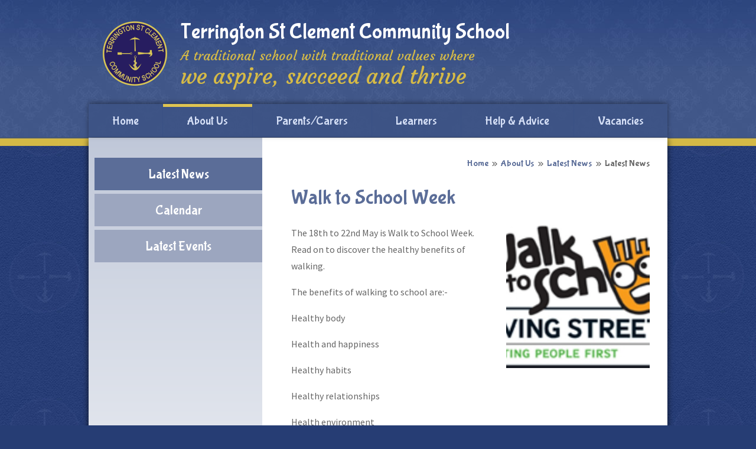

--- FILE ---
content_type: text/html
request_url: https://www.terringtonstclementschool.co.uk/news/?pid=14&nid=3&storyid=47
body_size: 51055
content:

<!DOCTYPE html>
<!--[if IE 7]><html class="no-ios no-js lte-ie9 lte-ie8 lte-ie7" lang="en" xml:lang="en"><![endif]-->
<!--[if IE 8]><html class="no-ios no-js lte-ie9 lte-ie8"  lang="en" xml:lang="en"><![endif]-->
<!--[if IE 9]><html class="no-ios no-js lte-ie9"  lang="en" xml:lang="en"><![endif]-->
<!--[if !IE]><!--> <html class="no-ios no-js"  lang="en" xml:lang="en"><!--<![endif]-->
	<head>
		<meta http-equiv="X-UA-Compatible" content="IE=edge" />
		<meta http-equiv="content-type" content="text/html; charset=utf-8"/>
		
		<link rel="canonical" href="https://www.terringtonstclementschool.co.uk/news/?pid=14&amp;nid=3&amp;storyid=47">
		<link rel="stylesheet" integrity="sha512-SfTiTlX6kk+qitfevl/7LibUOeJWlt9rbyDn92a1DqWOw9vWG2MFoays0sgObmWazO5BQPiFucnnEAjpAB+/Sw==" crossorigin="anonymous" referrerpolicy="no-referrer" media="screen" href="https://cdnjs.cloudflare.com/ajax/libs/font-awesome/4.7.0/css/font-awesome.min.css?cache=260112">
<!--[if IE 7]><link rel="stylesheet" media="screen" href="https://cdn.juniperwebsites.co.uk/_includes/font-awesome/4.2.0/css/font-awesome-ie7.min.css?cache=v4.6.56.3">
<![endif]-->
		<title>Terrington St Clement Community School - Walk to School Week</title>
		
<!--[if IE]>
<script>
console = {log:function(){return;}};
</script>
<![endif]-->

<script>
	var boolItemEditDisabled;
	var boolLanguageMode, boolLanguageEditOriginal;
	var boolViewingConnect;
	var boolConnectDashboard;
	var displayRegions = [];
	var intNewFileCount = 0;
	strItemType = "news story";
	strSubItemType = "News Story";

	var featureSupport = {
		tagging: false,
		eventTagging: false
	};
	var boolLoggedIn = false;
boolAdminMode = false;
	var boolSuperUser = false;
strCookieBarStyle = 'none';
	intParentPageID = "14";
	intCurrentItemID = 47;
	intCurrentCatID = 3;
boolIsHomePage = false;
	boolItemEditDisabled = true;
	boolLanguageEditOriginal=true;
	strCurrentLanguage='en-gb';	strFileAttachmentsUploadLocation = 'bottom';	boolViewingConnect = false;	boolConnectDashboard = false;	var objEditorComponentList = {};

</script>

<script src="https://cdn.juniperwebsites.co.uk/admin/_includes/js/mutation_events.min.js?cache=v4.6.56.3"></script>
<script src="https://cdn.juniperwebsites.co.uk/admin/_includes/js/jquery/jquery.js?cache=v4.6.56.3"></script>
<script src="https://cdn.juniperwebsites.co.uk/admin/_includes/js/jquery/jquery.prefilter.js?cache=v4.6.56.3"></script>
<script src="https://cdn.juniperwebsites.co.uk/admin/_includes/js/jquery/jquery.query.js?cache=v4.6.56.3"></script>
<script src="https://cdn.juniperwebsites.co.uk/admin/_includes/js/jquery/js.cookie.js?cache=v4.6.56.3"></script>
<script src="/_includes/editor/template-javascript.asp?cache=260112"></script>
<script src="/admin/_includes/js/functions/minified/functions.login.new.asp?cache=260112"></script>

  <script>

  </script>
<link href="https://www.terringtonstclementschool.co.uk/feeds/news.asp?nid=3&amp;pid=47&lang=en" rel="alternate" type="application/rss+xml" title="Terrington St Clement Community School - News Feed"><link href="https://www.terringtonstclementschool.co.uk/feeds/comments.asp?title=Walk to School Week&amp;storyid=47&amp;nid=3&amp;item=news&amp;pid=14&lang=en" rel="alternate" type="application/rss+xml" title="Terrington St Clement Community School - Walk to School Week - Blog Post Comments"><link rel="stylesheet" media="screen" href="/_site/css/main.css?cache=260112">
<link rel="stylesheet" media="screen" href="/_site/css/content.css?cache=260112">


	<meta name="mobile-web-app-capable" content="yes">
	<meta name="apple-mobile-web-app-capable" content="yes">
	<meta name="viewport" content="width=device-width, initial-scale=1, minimum-scale=1, maximum-scale=1">

	<link rel="author" href="/humans.txt">
	<link rel="icon" href="/_site/images/favicons/favicon.ico">
	<link rel="apple-touch-icon" href="/_site/images/favicons/favicon.png">
	<link href='https://fonts.googleapis.com/css?family=Open+Sans:400,400italic,700,700italic' rel='stylesheet' type='text/css'>


	<link rel="stylesheet" href="/_site/css/print.css" type="text/css" media="print">

	<script type="text/javascript">
	var iOS = ( navigator.userAgent.match(/(iPad|iPhone|iPod)/g) ? true : false );
	if (iOS) { $('html').removeClass('no-ios').addClass('ios'); }
	</script>

	
	
		
		
		<meta name="google-site-verification" content="P-moGswLBXhg2hPsoMtcGBVfau50ST7vDeigGzUrXE4" /><link rel="stylesheet" media="screen" href="https://cdn.juniperwebsites.co.uk/_includes/css/content-blocks.css?cache=v4.6.56.3">
<link rel="stylesheet" media="screen" href="/_includes/css/cookie-colour.asp?cache=260112">
<link rel="stylesheet" media="screen" href="https://cdn.juniperwebsites.co.uk/_includes/css/cookies.css?cache=v4.6.56.3">
<link rel="stylesheet" media="screen" href="https://cdn.juniperwebsites.co.uk/_includes/css/cookies.advanced.css?cache=v4.6.56.3">
<link rel="stylesheet" media="screen" href="/_site/css/news.css?cache=260112">
<link rel="stylesheet" media="screen" href="https://cdn.juniperwebsites.co.uk/_includes/css/overlord.css?cache=v4.6.56.3">
<link rel="stylesheet" media="screen" href="https://cdn.juniperwebsites.co.uk/_includes/css/templates.css?cache=v4.6.56.3">
<link rel="stylesheet" media="screen" href="/_site/css/attachments.css?cache=260112">
<link rel="stylesheet" media="screen" href="/_site/css/templates.css?cache=260112">
<style>#print_me { display: none;}</style><script src="https://cdn.juniperwebsites.co.uk/admin/_includes/js/modernizr.js?cache=v4.6.56.3"></script>

        <meta property="og:site_name" content="Terrington St Clement Community School" />
        <meta property="og:title" content="Walk to School Week" />
        <meta property="og:image" content="https://www.terringtonstclementschool.co.uk/_site/data/images/news/47/walktoschool_logo_new.gif" />
        <meta property="og:type" content="website" />
        <meta property="twitter:card" content="summary" />
</head>


    <body>


<div id="print_me"></div>
<div class="mason mason--inner">

	<section class="access">
		<a class="access__anchor" name="header"></a>
		<a class="access__link" href="#content">Skip to content &darr;</a>
	</section>

	

	<button class="menu__btn" data-toggle=".mason--menu">			
		<span class="menu__btn__text menu__btn__text--open">Menu</span>
		<span class="menu__btn__text menu__btn__text--close">Close</span>	
		<div class="menu__btn__icon"></div>		
	</button>
	
	<header class="header">
		<div class="header__inner">
			<div class="header__title">
				<a href="/" class="header__logo">
					<img src="/_site/images/design/logo.png" alt="Terrington St Clement Community School"/>
				</a>
				<div class="header__text">
					<h1>Terrington St Clement Community School</h1>
					<h2>A traditional school with traditional values where</h2>
					<h2 class="line_two">we aspire, succeed and thrive</h2>
				</div>
			</div>
		</div>
		<section class="menu">
			<nav class="menu__sidebar">
				<ul class="menu__sidebar__list"><li class="menu__sidebar__list__item menu__sidebar__list__item--page_1 menu__sidebar__list__item--subitems"><a class="menu__sidebar__list__item__link" id="page_1" href="/"><span>Home</span></a><button class="menu__sidebar__list__item__button" data-tab=".menu__sidebar__list__item--page_1--expand"><i class="menu__sidebar__list__item__button__icon fa fa-angle-down"></i></button><ul class="menu__sidebar__list__item__sub"><li class="menu__sidebar__list__item menu__sidebar__list__item--news_category_6"><a class="menu__sidebar__list__item__link" id="news_category_6" href="/news/?pid=1&amp;nid=6"><span>MarvellousMe</span></a><button class="menu__sidebar__list__item__button" data-tab=".menu__sidebar__list__item--news_category_6--expand"><i class="menu__sidebar__list__item__button__icon fa fa-angle-down"></i></button></li></ul></li><li class="menu__sidebar__list__item menu__sidebar__list__item--page_23 menu__sidebar__list__item--subitems menu__sidebar__list__item--selected"><a class="menu__sidebar__list__item__link" id="page_23" href="/page/?title=About+Us&amp;pid=23"><span>About Us</span></a><button class="menu__sidebar__list__item__button" data-tab=".menu__sidebar__list__item--page_23--expand"><i class="menu__sidebar__list__item__button__icon fa fa-angle-down"></i></button><ul class="menu__sidebar__list__item__sub"><li class="menu__sidebar__list__item menu__sidebar__list__item--page_8"><a class="menu__sidebar__list__item__link" id="page_8" href="/page/?title=Welcome&amp;pid=8"><span>Welcome</span></a><button class="menu__sidebar__list__item__button" data-tab=".menu__sidebar__list__item--page_8--expand"><i class="menu__sidebar__list__item__button__icon fa fa-angle-down"></i></button></li><li class="menu__sidebar__list__item menu__sidebar__list__item--page_254"><a class="menu__sidebar__list__item__link" id="page_254" href="/page/?title=Our+Vision+%26amp%3B+Values&amp;pid=254"><span>Our Vision &amp; Values</span></a><button class="menu__sidebar__list__item__button" data-tab=".menu__sidebar__list__item--page_254--expand"><i class="menu__sidebar__list__item__button__icon fa fa-angle-down"></i></button></li><li class="menu__sidebar__list__item menu__sidebar__list__item--page_13"><a class="menu__sidebar__list__item__link" id="page_13" href="/page/?title=Contact+Us&amp;pid=13"><span>Contact Us</span></a><button class="menu__sidebar__list__item__button" data-tab=".menu__sidebar__list__item--page_13--expand"><i class="menu__sidebar__list__item__button__icon fa fa-angle-down"></i></button></li><li class="menu__sidebar__list__item menu__sidebar__list__item--page_253"><a class="menu__sidebar__list__item__link" id="page_253" href="/page/?title=Key+Information&amp;pid=253"><span>Key Information</span></a><button class="menu__sidebar__list__item__button" data-tab=".menu__sidebar__list__item--page_253--expand"><i class="menu__sidebar__list__item__button__icon fa fa-angle-down"></i></button></li><li class="menu__sidebar__list__item menu__sidebar__list__item--page_171"><a class="menu__sidebar__list__item__link" id="page_171" href="/page/?title=Safeguarding&amp;pid=171"><span>Safeguarding</span></a><button class="menu__sidebar__list__item__button" data-tab=".menu__sidebar__list__item--page_171--expand"><i class="menu__sidebar__list__item__button__icon fa fa-angle-down"></i></button></li><li class="menu__sidebar__list__item menu__sidebar__list__item--page_69"><a class="menu__sidebar__list__item__link" id="page_69" href="/page/?title=Curriculum&amp;pid=69"><span>Curriculum</span></a><button class="menu__sidebar__list__item__button" data-tab=".menu__sidebar__list__item--page_69--expand"><i class="menu__sidebar__list__item__button__icon fa fa-angle-down"></i></button></li><li class="menu__sidebar__list__item menu__sidebar__list__item--page_179"><a class="menu__sidebar__list__item__link" id="page_179" href="/page/?title=Admissions&amp;pid=179"><span>Admissions</span></a><button class="menu__sidebar__list__item__button" data-tab=".menu__sidebar__list__item--page_179--expand"><i class="menu__sidebar__list__item__button__icon fa fa-angle-down"></i></button></li><li class="menu__sidebar__list__item menu__sidebar__list__item--page_395"><a class="menu__sidebar__list__item__link" id="page_395" href="/page/?title=Nursery+Charges&amp;pid=395"><span>Nursery Charges</span></a><button class="menu__sidebar__list__item__button" data-tab=".menu__sidebar__list__item--page_395--expand"><i class="menu__sidebar__list__item__button__icon fa fa-angle-down"></i></button></li><li class="menu__sidebar__list__item menu__sidebar__list__item--page_33"><a class="menu__sidebar__list__item__link" id="page_33" href="/page/?title=School+Prospectus&amp;pid=33"><span>School Prospectus</span></a><button class="menu__sidebar__list__item__button" data-tab=".menu__sidebar__list__item--page_33--expand"><i class="menu__sidebar__list__item__button__icon fa fa-angle-down"></i></button></li><li class="menu__sidebar__list__item menu__sidebar__list__item--page_167"><a class="menu__sidebar__list__item__link" id="page_167" href="/page/?title=Equality+%26amp%3B+Accessibility&amp;pid=167"><span>Equality &amp; Accessibility</span></a><button class="menu__sidebar__list__item__button" data-tab=".menu__sidebar__list__item--page_167--expand"><i class="menu__sidebar__list__item__button__icon fa fa-angle-down"></i></button></li><li class="menu__sidebar__list__item menu__sidebar__list__item--page_135"><a class="menu__sidebar__list__item__link" id="page_135" href="/page/?title=SEND+%26amp%3B+Inclusion&amp;pid=135"><span>SEND &amp; Inclusion</span></a><button class="menu__sidebar__list__item__button" data-tab=".menu__sidebar__list__item--page_135--expand"><i class="menu__sidebar__list__item__button__icon fa fa-angle-down"></i></button></li><li class="menu__sidebar__list__item menu__sidebar__list__item--page_87"><a class="menu__sidebar__list__item__link" id="page_87" href="/page/?title=Starting+School+%2D+EYFS&amp;pid=87"><span>Starting School - EYFS</span></a><button class="menu__sidebar__list__item__button" data-tab=".menu__sidebar__list__item--page_87--expand"><i class="menu__sidebar__list__item__button__icon fa fa-angle-down"></i></button></li><li class="menu__sidebar__list__item menu__sidebar__list__item--page_182"><a class="menu__sidebar__list__item__link" id="page_182" href="/page/?title=Policies&amp;pid=182"><span>Policies</span></a><button class="menu__sidebar__list__item__button" data-tab=".menu__sidebar__list__item--page_182--expand"><i class="menu__sidebar__list__item__button__icon fa fa-angle-down"></i></button></li><li class="menu__sidebar__list__item menu__sidebar__list__item--page_14 menu__sidebar__list__item--selected"><a class="menu__sidebar__list__item__link" id="page_14" href="/page/?title=Latest+News&amp;pid=14"><span>Latest News</span></a><button class="menu__sidebar__list__item__button" data-tab=".menu__sidebar__list__item--page_14--expand"><i class="menu__sidebar__list__item__button__icon fa fa-angle-down"></i></button></li><li class="menu__sidebar__list__item menu__sidebar__list__item--page_252"><a class="menu__sidebar__list__item__link" id="page_252" href="/page/?title=Term+dates&amp;pid=252"><span>Term dates</span></a><button class="menu__sidebar__list__item__button" data-tab=".menu__sidebar__list__item--page_252--expand"><i class="menu__sidebar__list__item__button__icon fa fa-angle-down"></i></button></li><li class="menu__sidebar__list__item menu__sidebar__list__item--page_26"><a class="menu__sidebar__list__item__link" id="page_26" href="/page/?title=Governors&amp;pid=26"><span>Governors</span></a><button class="menu__sidebar__list__item__button" data-tab=".menu__sidebar__list__item--page_26--expand"><i class="menu__sidebar__list__item__button__icon fa fa-angle-down"></i></button></li><li class="menu__sidebar__list__item menu__sidebar__list__item--photo_gallery_4"><a class="menu__sidebar__list__item__link" id="photo_gallery_4" href="/gallery/?pid=23&amp;gcatid=4"><span>Staff</span></a><button class="menu__sidebar__list__item__button" data-tab=".menu__sidebar__list__item--photo_gallery_4--expand"><i class="menu__sidebar__list__item__button__icon fa fa-angle-down"></i></button></li></ul></li><li class="menu__sidebar__list__item menu__sidebar__list__item--page_181 menu__sidebar__list__item--subitems"><a class="menu__sidebar__list__item__link" id="page_181" href="/page/?title=Parents%2FCarers&amp;pid=181"><span>Parents/Carers</span></a><button class="menu__sidebar__list__item__button" data-tab=".menu__sidebar__list__item--page_181--expand"><i class="menu__sidebar__list__item__button__icon fa fa-angle-down"></i></button><ul class="menu__sidebar__list__item__sub"><li class="menu__sidebar__list__item menu__sidebar__list__item--page_188"><a class="menu__sidebar__list__item__link" id="page_188" href="/page/?title=Attendance&amp;pid=188"><span>Attendance</span></a><button class="menu__sidebar__list__item__button" data-tab=".menu__sidebar__list__item--page_188--expand"><i class="menu__sidebar__list__item__button__icon fa fa-angle-down"></i></button></li><li class="menu__sidebar__list__item menu__sidebar__list__item--page_205"><a class="menu__sidebar__list__item__link" id="page_205" href="/page/?title=Breakfast+Club&amp;pid=205"><span>Breakfast Club</span></a><button class="menu__sidebar__list__item__button" data-tab=".menu__sidebar__list__item--page_205--expand"><i class="menu__sidebar__list__item__button__icon fa fa-angle-down"></i></button></li><li class="menu__sidebar__list__item menu__sidebar__list__item--page_189"><a class="menu__sidebar__list__item__link" id="page_189" href="/page/?title=Clubs&amp;pid=189"><span>Clubs</span></a><button class="menu__sidebar__list__item__button" data-tab=".menu__sidebar__list__item--page_189--expand"><i class="menu__sidebar__list__item__button__icon fa fa-angle-down"></i></button></li><li class="menu__sidebar__list__item menu__sidebar__list__item--page_15"><a class="menu__sidebar__list__item__link" id="page_15" href="/page/?title=Friends+of+the+School+Association+%28FOSA%29&amp;pid=15"><span>Friends of the School Association (FOSA)</span></a><button class="menu__sidebar__list__item__button" data-tab=".menu__sidebar__list__item--page_15--expand"><i class="menu__sidebar__list__item__button__icon fa fa-angle-down"></i></button></li><li class="menu__sidebar__list__item menu__sidebar__list__item--page_355"><a class="menu__sidebar__list__item__link" id="page_355" href="/page/?title=Home%2FSchool+Agreement&amp;pid=355"><span>Home/School Agreement</span></a><button class="menu__sidebar__list__item__button" data-tab=".menu__sidebar__list__item--page_355--expand"><i class="menu__sidebar__list__item__button__icon fa fa-angle-down"></i></button></li><li class="menu__sidebar__list__item menu__sidebar__list__item--page_187"><a class="menu__sidebar__list__item__link" id="page_187" href="/page/?title=Letters&amp;pid=187"><span>Letters</span></a><button class="menu__sidebar__list__item__button" data-tab=".menu__sidebar__list__item--page_187--expand"><i class="menu__sidebar__list__item__button__icon fa fa-angle-down"></i></button></li><li class="menu__sidebar__list__item menu__sidebar__list__item--page_384"><a class="menu__sidebar__list__item__link" id="page_384" href="/page/?title=Library&amp;pid=384"><span>Library</span></a><button class="menu__sidebar__list__item__button" data-tab=".menu__sidebar__list__item--page_384--expand"><i class="menu__sidebar__list__item__button__icon fa fa-angle-down"></i></button></li><li class="menu__sidebar__list__item menu__sidebar__list__item--page_265"><a class="menu__sidebar__list__item__link" id="page_265" href="/page/?title=Medical+Information&amp;pid=265"><span>Medical Information</span></a><button class="menu__sidebar__list__item__button" data-tab=".menu__sidebar__list__item--page_265--expand"><i class="menu__sidebar__list__item__button__icon fa fa-angle-down"></i></button></li><li class="menu__sidebar__list__item menu__sidebar__list__item--page_336"><a class="menu__sidebar__list__item__link" id="page_336" href="/page/?title=Parents%27+Consultation+Meetings&amp;pid=336"><span>Parents' Consultation Meetings</span></a><button class="menu__sidebar__list__item__button" data-tab=".menu__sidebar__list__item--page_336--expand"><i class="menu__sidebar__list__item__button__icon fa fa-angle-down"></i></button></li><li class="menu__sidebar__list__item menu__sidebar__list__item--page_32"><a class="menu__sidebar__list__item__link" id="page_32" href="/page/?title=School+Day&amp;pid=32"><span>School Day</span></a><button class="menu__sidebar__list__item__button" data-tab=".menu__sidebar__list__item--page_32--expand"><i class="menu__sidebar__list__item__button__icon fa fa-angle-down"></i></button></li><li class="menu__sidebar__list__item menu__sidebar__list__item--page_209"><a class="menu__sidebar__list__item__link" id="page_209" href="/page/?title=School+Meals&amp;pid=209"><span>School Meals</span></a><button class="menu__sidebar__list__item__button" data-tab=".menu__sidebar__list__item--page_209--expand"><i class="menu__sidebar__list__item__button__icon fa fa-angle-down"></i></button></li><li class="menu__sidebar__list__item menu__sidebar__list__item--page_382"><a class="menu__sidebar__list__item__link" id="page_382" href="/page/?title=School+Incentives&amp;pid=382"><span>School Incentives</span></a><button class="menu__sidebar__list__item__button" data-tab=".menu__sidebar__list__item--page_382--expand"><i class="menu__sidebar__list__item__button__icon fa fa-angle-down"></i></button></li><li class="menu__sidebar__list__item menu__sidebar__list__item--page_183"><a class="menu__sidebar__list__item__link" id="page_183" href="/page/?title=Uniform&amp;pid=183"><span>Uniform</span></a><button class="menu__sidebar__list__item__button" data-tab=".menu__sidebar__list__item--page_183--expand"><i class="menu__sidebar__list__item__button__icon fa fa-angle-down"></i></button></li></ul></li><li class="menu__sidebar__list__item menu__sidebar__list__item--page_219 menu__sidebar__list__item--subitems"><a class="menu__sidebar__list__item__link" id="page_219" href="/page/?title=Learners&amp;pid=219"><span>Learners</span></a><button class="menu__sidebar__list__item__button" data-tab=".menu__sidebar__list__item--page_219--expand"><i class="menu__sidebar__list__item__button__icon fa fa-angle-down"></i></button><ul class="menu__sidebar__list__item__sub"><li class="menu__sidebar__list__item menu__sidebar__list__item--page_330"><a class="menu__sidebar__list__item__link" id="page_330" href="/page/?title=Keeping+Safe+Online&amp;pid=330"><span>Keeping Safe Online</span></a><button class="menu__sidebar__list__item__button" data-tab=".menu__sidebar__list__item--page_330--expand"><i class="menu__sidebar__list__item__button__icon fa fa-angle-down"></i></button></li><li class="menu__sidebar__list__item menu__sidebar__list__item--page_280"><a class="menu__sidebar__list__item__link" id="page_280" href="/page/?title=Reading&amp;pid=280"><span>Reading</span></a><button class="menu__sidebar__list__item__button" data-tab=".menu__sidebar__list__item--page_280--expand"><i class="menu__sidebar__list__item__button__icon fa fa-angle-down"></i></button></li><li class="menu__sidebar__list__item menu__sidebar__list__item--page_279"><a class="menu__sidebar__list__item__link" id="page_279" href="/page/?title=Spelling&amp;pid=279"><span>Spelling</span></a><button class="menu__sidebar__list__item__button" data-tab=".menu__sidebar__list__item--page_279--expand"><i class="menu__sidebar__list__item__button__icon fa fa-angle-down"></i></button></li><li class="menu__sidebar__list__item menu__sidebar__list__item--page_281"><a class="menu__sidebar__list__item__link" id="page_281" href="/page/?title=Maths&amp;pid=281"><span>Maths</span></a><button class="menu__sidebar__list__item__button" data-tab=".menu__sidebar__list__item--page_281--expand"><i class="menu__sidebar__list__item__button__icon fa fa-angle-down"></i></button></li><li class="menu__sidebar__list__item menu__sidebar__list__item--page_283"><a class="menu__sidebar__list__item__link" id="page_283" href="/page/?title=Keep+Moving&amp;pid=283"><span>Keep Moving</span></a><button class="menu__sidebar__list__item__button" data-tab=".menu__sidebar__list__item--page_283--expand"><i class="menu__sidebar__list__item__button__icon fa fa-angle-down"></i></button></li><li class="menu__sidebar__list__item menu__sidebar__list__item--page_277"><a class="menu__sidebar__list__item__link" id="page_277" href="/page/?title=EYFS&amp;pid=277"><span>EYFS</span></a><button class="menu__sidebar__list__item__button" data-tab=".menu__sidebar__list__item--page_277--expand"><i class="menu__sidebar__list__item__button__icon fa fa-angle-down"></i></button></li><li class="menu__sidebar__list__item menu__sidebar__list__item--page_103"><a class="menu__sidebar__list__item__link" id="page_103" href="/page/?title=Year+1+and+2&amp;pid=103"><span>Year 1 and 2</span></a><button class="menu__sidebar__list__item__button" data-tab=".menu__sidebar__list__item--page_103--expand"><i class="menu__sidebar__list__item__button__icon fa fa-angle-down"></i></button></li><li class="menu__sidebar__list__item menu__sidebar__list__item--page_113"><a class="menu__sidebar__list__item__link" id="page_113" href="/page/?title=Year+3+and+4&amp;pid=113"><span>Year 3 and 4</span></a><button class="menu__sidebar__list__item__button" data-tab=".menu__sidebar__list__item--page_113--expand"><i class="menu__sidebar__list__item__button__icon fa fa-angle-down"></i></button></li><li class="menu__sidebar__list__item menu__sidebar__list__item--page_119"><a class="menu__sidebar__list__item__link" id="page_119" href="/page/?title=Year+5+and+6&amp;pid=119"><span>Year 5 and 6</span></a><button class="menu__sidebar__list__item__button" data-tab=".menu__sidebar__list__item--page_119--expand"><i class="menu__sidebar__list__item__button__icon fa fa-angle-down"></i></button></li><li class="menu__sidebar__list__item menu__sidebar__list__item--page_278"><a class="menu__sidebar__list__item__link" id="page_278" href="/page/?title=SRB&amp;pid=278"><span>SRB</span></a><button class="menu__sidebar__list__item__button" data-tab=".menu__sidebar__list__item--page_278--expand"><i class="menu__sidebar__list__item__button__icon fa fa-angle-down"></i></button></li><li class="menu__sidebar__list__item menu__sidebar__list__item--photo_gallery_69"><a class="menu__sidebar__list__item__link" id="photo_gallery_69" href="/gallery/?pid=219&amp;gcatid=69"><span>Gallery 2021/22</span></a><button class="menu__sidebar__list__item__button" data-tab=".menu__sidebar__list__item--photo_gallery_69--expand"><i class="menu__sidebar__list__item__button__icon fa fa-angle-down"></i></button></li><li class="menu__sidebar__list__item menu__sidebar__list__item--photo_gallery_70"><a class="menu__sidebar__list__item__link" id="photo_gallery_70" href="/gallery/?pid=219&amp;gcatid=70"><span>Gallery 2022/23</span></a><button class="menu__sidebar__list__item__button" data-tab=".menu__sidebar__list__item--photo_gallery_70--expand"><i class="menu__sidebar__list__item__button__icon fa fa-angle-down"></i></button></li><li class="menu__sidebar__list__item menu__sidebar__list__item--photo_gallery_71"><a class="menu__sidebar__list__item__link" id="photo_gallery_71" href="/gallery/?pid=219&amp;gcatid=71"><span>Gallery 2023/24</span></a><button class="menu__sidebar__list__item__button" data-tab=".menu__sidebar__list__item--photo_gallery_71--expand"><i class="menu__sidebar__list__item__button__icon fa fa-angle-down"></i></button></li><li class="menu__sidebar__list__item menu__sidebar__list__item--photo_gallery_73"><a class="menu__sidebar__list__item__link" id="photo_gallery_73" href="/gallery/?pid=219&amp;gcatid=73"><span>Gallery 2024/25</span></a><button class="menu__sidebar__list__item__button" data-tab=".menu__sidebar__list__item--photo_gallery_73--expand"><i class="menu__sidebar__list__item__button__icon fa fa-angle-down"></i></button></li><li class="menu__sidebar__list__item menu__sidebar__list__item--photo_gallery_74"><a class="menu__sidebar__list__item__link" id="photo_gallery_74" href="/gallery/?pid=219&amp;gcatid=74"><span>Gallery 2025/26</span></a><button class="menu__sidebar__list__item__button" data-tab=".menu__sidebar__list__item--photo_gallery_74--expand"><i class="menu__sidebar__list__item__button__icon fa fa-angle-down"></i></button></li></ul></li><li class="menu__sidebar__list__item menu__sidebar__list__item--page_266 menu__sidebar__list__item--subitems"><a class="menu__sidebar__list__item__link" id="page_266" href="/page/?title=Help+%26amp%3B+Advice&amp;pid=266"><span>Help &amp; Advice</span></a><button class="menu__sidebar__list__item__button" data-tab=".menu__sidebar__list__item--page_266--expand"><i class="menu__sidebar__list__item__button__icon fa fa-angle-down"></i></button><ul class="menu__sidebar__list__item__sub"><li class="menu__sidebar__list__item menu__sidebar__list__item--page_363"><a class="menu__sidebar__list__item__link" id="page_363" href="/page/?title=Pastoral+Team&amp;pid=363"><span>Pastoral Team</span></a><button class="menu__sidebar__list__item__button" data-tab=".menu__sidebar__list__item--page_363--expand"><i class="menu__sidebar__list__item__button__icon fa fa-angle-down"></i></button></li><li class="menu__sidebar__list__item menu__sidebar__list__item--page_362"><a class="menu__sidebar__list__item__link" id="page_362" href="/page/?title=Parent+Library+%2D+Help+Books&amp;pid=362"><span>Parent Library - Help Books</span></a><button class="menu__sidebar__list__item__button" data-tab=".menu__sidebar__list__item--page_362--expand"><i class="menu__sidebar__list__item__button__icon fa fa-angle-down"></i></button></li><li class="menu__sidebar__list__item menu__sidebar__list__item--page_380"><a class="menu__sidebar__list__item__link" id="page_380" href="/page/?title=Just+One+Norfolk+%2D+Health+Advice+%26amp%3B+Support+for+Children&amp;pid=380"><span>Just One Norfolk - Health Advice &amp; Support for Children</span></a><button class="menu__sidebar__list__item__button" data-tab=".menu__sidebar__list__item--page_380--expand"><i class="menu__sidebar__list__item__button__icon fa fa-angle-down"></i></button></li><li class="menu__sidebar__list__item menu__sidebar__list__item--page_381"><a class="menu__sidebar__list__item__link" id="page_381" href="/page/?title=My+Family+Coach&amp;pid=381"><span>My Family Coach</span></a><button class="menu__sidebar__list__item__button" data-tab=".menu__sidebar__list__item--page_381--expand"><i class="menu__sidebar__list__item__button__icon fa fa-angle-down"></i></button></li><li class="menu__sidebar__list__item menu__sidebar__list__item--page_385"><a class="menu__sidebar__list__item__link" id="page_385" href="/page/?title=Is+My+Child+Well+Enough+to+Attend+School%3F&amp;pid=385"><span>Is My Child Well Enough to Attend School?</span></a><button class="menu__sidebar__list__item__button" data-tab=".menu__sidebar__list__item--page_385--expand"><i class="menu__sidebar__list__item__button__icon fa fa-angle-down"></i></button></li><li class="menu__sidebar__list__item menu__sidebar__list__item--page_392"><a class="menu__sidebar__list__item__link" id="page_392" href="/page/?title=Help%2C+My+Child+Doesn%27t+Want+to+Go+to+School&amp;pid=392"><span>Help, My Child Doesn't Want to Go to School</span></a><button class="menu__sidebar__list__item__button" data-tab=".menu__sidebar__list__item--page_392--expand"><i class="menu__sidebar__list__item__button__icon fa fa-angle-down"></i></button></li><li class="menu__sidebar__list__item menu__sidebar__list__item--page_305"><a class="menu__sidebar__list__item__link" id="page_305" href="/page/?title=Covid+Latest+Advice&amp;pid=305"><span>Covid Latest Advice</span></a><button class="menu__sidebar__list__item__button" data-tab=".menu__sidebar__list__item--page_305--expand"><i class="menu__sidebar__list__item__button__icon fa fa-angle-down"></i></button></li><li class="menu__sidebar__list__item menu__sidebar__list__item--page_388"><a class="menu__sidebar__list__item__link" id="page_388" href="/page/?title=Help+with+Living+Costs&amp;pid=388"><span>Help with Living Costs</span></a><button class="menu__sidebar__list__item__button" data-tab=".menu__sidebar__list__item--page_388--expand"><i class="menu__sidebar__list__item__button__icon fa fa-angle-down"></i></button></li><li class="menu__sidebar__list__item menu__sidebar__list__item--page_393"><a class="menu__sidebar__list__item__link" id="page_393" href="/page/?title=How+Do+I+Keep+my+Child+Safe+Online%3F&amp;pid=393"><span>How Do I Keep my Child Safe Online?</span></a><button class="menu__sidebar__list__item__button" data-tab=".menu__sidebar__list__item--page_393--expand"><i class="menu__sidebar__list__item__button__icon fa fa-angle-down"></i></button></li><li class="menu__sidebar__list__item menu__sidebar__list__item--page_379"><a class="menu__sidebar__list__item__link" id="page_379" href="/page/?title=Sleep+Advice&amp;pid=379"><span>Sleep Advice</span></a><button class="menu__sidebar__list__item__button" data-tab=".menu__sidebar__list__item--page_379--expand"><i class="menu__sidebar__list__item__button__icon fa fa-angle-down"></i></button></li><li class="menu__sidebar__list__item menu__sidebar__list__item--page_364"><a class="menu__sidebar__list__item__link" id="page_364" href="/page/?title=Sun%2FHeat+Safety&amp;pid=364"><span>Sun/Heat Safety</span></a><button class="menu__sidebar__list__item__button" data-tab=".menu__sidebar__list__item--page_364--expand"><i class="menu__sidebar__list__item__button__icon fa fa-angle-down"></i></button></li><li class="menu__sidebar__list__item menu__sidebar__list__item--page_398"><a class="menu__sidebar__list__item__link" id="page_398" href="/page/?title=Art+Activities+to+Support+Your+Child%27s+Wellbeing&amp;pid=398"><span>Art Activities to Support Your Child's Wellbeing</span></a><button class="menu__sidebar__list__item__button" data-tab=".menu__sidebar__list__item--page_398--expand"><i class="menu__sidebar__list__item__button__icon fa fa-angle-down"></i></button></li><li class="menu__sidebar__list__item menu__sidebar__list__item--page_402"><a class="menu__sidebar__list__item__link" id="page_402" href="/page/?title=Family+Hubs+%2D+Help+%26amp%3B+Advice+for+Families&amp;pid=402"><span>Family Hubs - Help &amp; Advice for Families</span></a><button class="menu__sidebar__list__item__button" data-tab=".menu__sidebar__list__item--page_402--expand"><i class="menu__sidebar__list__item__button__icon fa fa-angle-down"></i></button></li><li class="menu__sidebar__list__item menu__sidebar__list__item--page_407"><a class="menu__sidebar__list__item__link" id="page_407" href="/page/?title=Mental+Health+Advice+%26amp%3B+Support&amp;pid=407"><span>Mental Health Advice &amp; Support</span></a><button class="menu__sidebar__list__item__button" data-tab=".menu__sidebar__list__item--page_407--expand"><i class="menu__sidebar__list__item__button__icon fa fa-angle-down"></i></button></li><li class="menu__sidebar__list__item menu__sidebar__list__item--page_399"><a class="menu__sidebar__list__item__link" id="page_399" href="/page/?title=Positive+Parenting+and+Encouraging+Better+Behaviour&amp;pid=399"><span>Positive Parenting and Encouraging Better Behaviour</span></a><button class="menu__sidebar__list__item__button" data-tab=".menu__sidebar__list__item--page_399--expand"><i class="menu__sidebar__list__item__button__icon fa fa-angle-down"></i></button></li><li class="menu__sidebar__list__item menu__sidebar__list__item--page_397"><a class="menu__sidebar__list__item__link" id="page_397" href="/page/?title=What+should+I+do+if+I+think+my+child+has+additional+needs%3F&amp;pid=397"><span>What should I do if I think my child has additional needs?</span></a><button class="menu__sidebar__list__item__button" data-tab=".menu__sidebar__list__item--page_397--expand"><i class="menu__sidebar__list__item__button__icon fa fa-angle-down"></i></button></li><li class="menu__sidebar__list__item menu__sidebar__list__item--page_405"><a class="menu__sidebar__list__item__link" id="page_405" href="/page/?title=Zones+of+Regulation&amp;pid=405"><span>Zones of Regulation</span></a><button class="menu__sidebar__list__item__button" data-tab=".menu__sidebar__list__item--page_405--expand"><i class="menu__sidebar__list__item__button__icon fa fa-angle-down"></i></button></li></ul></li><li class="menu__sidebar__list__item menu__sidebar__list__item--page_223 menu__sidebar__list__item--subitems"><a class="menu__sidebar__list__item__link" id="page_223" href="/page/?title=Vacancies&amp;pid=223"><span>Vacancies</span></a><button class="menu__sidebar__list__item__button" data-tab=".menu__sidebar__list__item--page_223--expand"><i class="menu__sidebar__list__item__button__icon fa fa-angle-down"></i></button><ul class="menu__sidebar__list__item__sub"><li class="menu__sidebar__list__item menu__sidebar__list__item--page_226"><a class="menu__sidebar__list__item__link" id="page_226" href="/page/?title=Teacher+Training&amp;pid=226"><span>Teacher Training</span></a><button class="menu__sidebar__list__item__button" data-tab=".menu__sidebar__list__item--page_226--expand"><i class="menu__sidebar__list__item__button__icon fa fa-angle-down"></i></button></li><li class="menu__sidebar__list__item menu__sidebar__list__item--page_408"><a class="menu__sidebar__list__item__link" id="page_408" href="/page/?title=TA%26amp%3BMSA+Vacancy&amp;pid=408"><span>TA&amp;MSA Vacancy</span></a><button class="menu__sidebar__list__item__button" data-tab=".menu__sidebar__list__item--page_408--expand"><i class="menu__sidebar__list__item__button__icon fa fa-angle-down"></i></button></li></ul></li></ul>
			</nav>
		</section>
	</header>
	
	
	<main class="main">
		<div class="content content--news_story"><ul class="content__path"><li class="content__path__item content__path__item--page_1"><a class="content__path__item__link" id="page_1" href="/">Home</a><span class="content__path__item__sep">&raquo;</span></li><li class="content__path__item content__path__item--page_23 content__path__item--selected"><a class="content__path__item__link" id="page_23" href="/page/?title=About+Us&amp;pid=23">About Us</a><span class="content__path__item__sep">&raquo;</span></li><li class="content__path__item content__path__item--page_14 content__path__item--selected"><a class="content__path__item__link" id="page_14" href="/page/?title=Latest+News&amp;pid=14">Latest News</a><span class="content__path__item__sep">&raquo;</span></li><li class="content__path__item content__path__item--news_category_3 content__path__item--selected"><a class="content__path__item__link" id="news_category_3" href="/news/?pid=14&amp;nid=3">Latest News</a><span class="content__path__item__sep">&raquo;</span></li></ul><h1 class="content__title" id="itemTitle">Walk to School Week</h1>
			<a class="content__anchor" name="content"></a>
			<div class="content__region"><div class="content__news__img"><img style="width: 100%; height: auto;" src="/_site/data/images/news/47/walktoschool_logo_new.gif" alt=""/></div><div class="content__news__intro"><P>The 18th to 22nd May is Walk to School Week.&nbsp; Read on to discover the healthy benefits of walking.</P></div><div class="content__news__main"><P>The benefits of walking to school are:-</P>
<P>Healthy body</P>
<P>Health and happiness</P>
<P>Healthy habits</P>
<P>Healthy relationships</P>
<P>Health environment</P>
<P>Please click on the logo to take you to the website to get lots more information on the benefits of walking to school and the campaign.</P>
<P>&nbsp;</P>
<P><A href="http://www.livingstreets.org.uk/walk-with-us/events/walk-to-school-week" target=_blank><IMG style="HEIGHT: 120px; WIDTH: 194px" alt=" " src="/_files/images/A55A37E4ACCF0607AC0045FC675F6CAE.gif"></A></P></div></div><div class="content__share"><ul class="content__share__list"><li class="content__share__list__icon content__share__list__icon--email hex--email"><a href="mailto:?subject=Walk%20to%20School%20Week&amp;body=http%3A%2F%2Fwww%2Eterringtonstclementschool%2Eco%2Euk%2Fnews%2F%3Fpid%3D14%26nid%3D3%26storyid%3D47" target="_blank"><i class="fa fa-envelope-o"></i></a></li><li class="content__share__list__icon content__share__list__icon--facebook hex--facebook"><a href="https://www.facebook.com/sharer.php?u=http%3A%2F%2Fwww%2Eterringtonstclementschool%2Eco%2Euk%2Fnews%2F%3Fpid%3D14%26nid%3D3%26storyid%3D47" target="_blank"><i class="fa fa-facebook-square"></i></a></li><li class="content__share__list__icon content__share__list__icon--x hex--x"><a href="https://x.com/intent/post?url=http%3A%2F%2Fwww%2Eterringtonstclementschool%2Eco%2Euk%2Fnews%2F%3Fpid%3D14%26nid%3D3%26storyid%3D47" target="_blank"><svg aria-hidden='true' role='img' xmlns='http://www.w3.org/2000/svg' viewBox='0 0 512 512'><path fill='currentColor' d='M389.2 48h70.6L305.6 224.2 487 464H345L233.7 318.6 106.5 464H35.8L200.7 275.5 26.8 48H172.4L272.9 180.9 389.2 48zM364.4 421.8h39.1L151.1 88h-42L364.4 421.8z'/></svg></a></li><li class="content__share__list__icon content__share__list__icon--google hex--google"><a href="https://plus.google.com/share?url=http%3A%2F%2Fwww%2Eterringtonstclementschool%2Eco%2Euk%2Fnews%2F%3Fpid%3D14%26nid%3D3%26storyid%3D47" target="_blank"><i class="fa fa-google-plus-square"></i></a></li><li class="content__share__list__icon content__share__list__icon--linkedin hex--linkedin"><a href="https://www.linkedin.com/shareArticle?mini=true&url=http%3A%2F%2Fwww%2Eterringtonstclementschool%2Eco%2Euk%2Fnews%2F%3Fpid%3D14%26nid%3D3%26storyid%3D47&title=Walk%20to%20School%20Week" target="_blank"><i class="fa fa-linkedin-square"></i></a></li></ul>
<script>
	function loadmore(ele, event) {
		event.preventDefault();
		$.ajax({
			url: $(ele).attr('href'),
			dataType: "JSON",

			success: function(data) {
				$('.content__news__list').append(data.newsStories);
				if (data.moreLink) {
					$(ele).replaceWith(data.moreLink.replace(/&amp;/g, '&'));
				} else {
					$(ele).remove();
				}
			}
		});
	}
</script>
			</div>
						
		</div>
		
		<nav class="subnav">
			<a class="subnav__anchor" name="subnav"></a>
			<ul class="subnav__list"><li class="subnav__list__item subnav__list__item--news_category_3 subnav__list__item--selected"><a class="subnav__list__item__link" id="news_category_3" href="/news/?pid=14&amp;nid=3">Latest News</a></li><li class="subnav__list__item subnav__list__item--url_4"><a class="subnav__list__item__link" id="url_4" href="/calendar/?calid=1&amp;pid=14&amp;viewid=4">Calendar</a></li><li class="subnav__list__item subnav__list__item--url_2"><a class="subnav__list__item__link" id="url_2" href="/calendar/?calid=2,1&amp;pid=14&amp;viewid=2">Latest Events</a></li></ul>
		</nav>
	</main>
	
	<footer class="footer">
		<div class="footer__inner">
			<div class="footer__contact">
				<div class="footer__contact__item footer__contact__item--address">
					<p>Terrington St. Clement Community School<br>
						72, Churchgate Way, Terrington St. Clement<br>
						Norfolk, PE34 4LZ</p>
				</div>
				<div class="footer__contact__item footer__contact__item--phone">
					<p>Tel: 01553 828348<br>
						Fax: 01553 828348</p>
				</div>
				<div class="footer__contact__item footer__contact__item--email">
					<p><a href="mailto:office@terrington-st-clement.norfolk.sch.uk">office@terrington-st-clement.norfolk.sch.uk</a></p>
				</div>
			</div>
			<div class="footer__legal">
				<p>
					Copyright &copy; 2026&nbsp;Terrington St Clement Community School
					<span class="sep">|</span>
					Website design for schools by <a rel="nofollow" target="_blank" href="https://websites.junipereducation.org/"> e4education.co.uk</a>
					<span class="sep">|</span>
					<a href="https://www.terringtonstclementschool.co.uk/accessibility.asp?level=high-vis&amp;item=news_story_47" title="This link will display the current page in high visibility mode, suitable for screen reader software">High Visibility Version</a>
					<span class="sep">|</span>
					<a href="https://www.terringtonstclementschool.co.uk/accessibility-statement/">Accessibility Statement</a>
					<span class="sep">|</span>
					<a href="/sitemap/?pid=0">Sitemap</a>
				</p>
			</div>
		</div>
	</footer>
</div>

<!-- JS -->

<script type="text/javascript" src="/_includes/js/mason.js"></script>

<script type="text/javascript" src="/_site/js/min/jquery.cycle2.min.js"></script> <!-- remove if not used -->
<!-- <script type="text/javascript" src="/_site/js/min/jquery.iosslider.min.js"></script> --> <!-- remove if not used -->
<script type="text/javascript" src="/_site/js/min/owl.carousel.min.js"></script>
<script type="text/javascript" src="/_site/js/min/dynamicLoad.min.js"></script>
<script type="text/javascript" src="/_site/js/jquery.calendar.js"></script>
<script type="text/javascript" src="/_site/js/min/scripts.min.js"></script>


<script>
    var strDialogTitle = 'Cookie Settings',
        strDialogSaveButton = 'Save',
        strDialogRevokeButton = 'Revoke';

    $(document).ready(function(){
        $('.cookie_information__icon, .cookie_information__close').on('click', function() {
            $('.cookie_information').toggleClass('cookie_information--active');
        });

        if ($.cookie.allowed()) {
            $('.cookie_information__icon_container').addClass('cookie_information__icon_container--hidden');
            $('.cookie_information').removeClass('cookie_information--active');
        }

        $(document).on('click', '.cookie_information__button', function() {
            var strType = $(this).data('type');
            if (strType === 'settings') {
                openCookieSettings();
            } else {
                saveCookiePreferences(strType, '');
            }
        });
        if (!$('.cookie_ui').length) {
            $('body').append($('<div>', {
                class: 'cookie_ui'
            }));
        }

        var openCookieSettings = function() {
            $('body').e4eDialog({
                diagTitle: strDialogTitle,
                contentClass: 'clublist--add',
                width: '500px',
                height: '90%',
                source: '/privacy-cookies/cookie-popup.asp',
                bind: false,
                appendTo: '.cookie_ui',
                buttons: [{
                    id: 'primary',
                    label: strDialogSaveButton,
                    fn: function() {
                        var arrAllowedItems = [];
                        var strType = 'allow';
                        arrAllowedItems.push('core');
                        if ($('#cookie--targeting').is(':checked')) arrAllowedItems.push('targeting');
                        if ($('#cookie--functional').is(':checked')) arrAllowedItems.push('functional');
                        if ($('#cookie--performance').is(':checked')) arrAllowedItems.push('performance');
                        if (!arrAllowedItems.length) strType = 'deny';
                        if (!arrAllowedItems.length === 4) arrAllowedItems = 'all';
                        saveCookiePreferences(strType, arrAllowedItems.join(','));
                        this.close();
                    }
                }, {
                    id: 'close',
                    
                    label: strDialogRevokeButton,
                    
                    fn: function() {
                        saveCookiePreferences('deny', '');
                        this.close();
                    }
                }]
            });
        }
        var saveCookiePreferences = function(strType, strCSVAllowedItems) {
            if (!strType) return;
            if (!strCSVAllowedItems) strCSVAllowedItems = 'all';
            $.ajax({
                'url': '/privacy-cookies/json.asp?action=updateUserPreferances',
                data: {
                    preference: strType,
                    allowItems: strCSVAllowedItems === 'all' ? '' : strCSVAllowedItems
                },
                success: function(data) {
                    var arrCSVAllowedItems = strCSVAllowedItems.split(',');
                    if (data) {
                        if ('allow' === strType && (strCSVAllowedItems === 'all' || (strCSVAllowedItems.indexOf('core') > -1 && strCSVAllowedItems.indexOf('targeting') > -1) && strCSVAllowedItems.indexOf('functional') > -1 && strCSVAllowedItems.indexOf('performance') > -1)) {
                            if ($(document).find('.no__cookies').length > 0) {
                                $(document).find('.no__cookies').each(function() {
                                    if ($(this).data('replacement')) {
                                        var replacement = $(this).data('replacement')
                                        $(this).replaceWith(replacement);
                                    } else {
                                        window.location.reload();
                                    }
                                });
                            }
                            $('.cookie_information__icon_container').addClass('cookie_information__icon_container--hidden');
                            $('.cookie_information').removeClass('cookie_information--active');
                            $('.cookie_information__info').find('article').replaceWith(data);
                        } else {
                            $('.cookie_information__info').find('article').replaceWith(data);
                            if(strType === 'dontSave' || strType === 'save') {
                                $('.cookie_information').removeClass('cookie_information--active');
                            } else if(strType === 'deny') {
                                $('.cookie_information').addClass('cookie_information--active');
                            } else {
                                $('.cookie_information').removeClass('cookie_information--active');
                            }
                        }
                    }
                }
            });
        }
    });
</script><script>
var loadedJS = {"https://cdn.juniperwebsites.co.uk/admin/_includes/js/mutation_events.min.js": true,"https://cdn.juniperwebsites.co.uk/admin/_includes/js/jquery/jquery.js": true,"https://cdn.juniperwebsites.co.uk/admin/_includes/js/jquery/jquery.prefilter.js": true,"https://cdn.juniperwebsites.co.uk/admin/_includes/js/jquery/jquery.query.js": true,"https://cdn.juniperwebsites.co.uk/admin/_includes/js/jquery/js.cookie.js": true,"/_includes/editor/template-javascript.asp": true,"/admin/_includes/js/functions/minified/functions.login.new.asp": true,"https://cdn.juniperwebsites.co.uk/admin/_includes/js/modernizr.js": true};
var loadedCSS = {"https://cdnjs.cloudflare.com/ajax/libs/font-awesome/4.7.0/css/font-awesome.min.css": true,"https://cdn.juniperwebsites.co.uk/_includes/font-awesome/4.2.0/css/font-awesome-ie7.min.css": true,"/_site/css/main.css": true,"/_site/css/content.css": true,"https://cdn.juniperwebsites.co.uk/_includes/css/content-blocks.css": true,"/_includes/css/cookie-colour.asp": true,"https://cdn.juniperwebsites.co.uk/_includes/css/cookies.css": true,"https://cdn.juniperwebsites.co.uk/_includes/css/cookies.advanced.css": true,"/_site/css/news.css": true,"https://cdn.juniperwebsites.co.uk/_includes/css/overlord.css": true,"https://cdn.juniperwebsites.co.uk/_includes/css/templates.css": true,"/_site/css/attachments.css": true,"/_site/css/templates.css": true};
</script>
<!-- Piwik --><script>var _paq = _paq || [];_paq.push(['setDownloadClasses', 'webstats_download']);_paq.push(['trackPageView']);_paq.push(['enableLinkTracking']);(function(){var u="//webstats.juniperwebsites.co.uk/";_paq.push(['setTrackerUrl', u+'piwik.php']);_paq.push(['setSiteId', '1306']);var d=document, g=d.createElement('script'), s=d.getElementsByTagName('script')[0];g.async=true;g.defer=true; g.src=u+'piwik.js'; s.parentNode.insertBefore(g,s);})();</script><noscript><p><img src="//webstats.juniperwebsites.co.uk/piwik.php?idsite=1306" style="border:0;" alt="" /></p></noscript><!-- End Piwik Code -->

</body>
</html>

--- FILE ---
content_type: text/css
request_url: https://www.terringtonstclementschool.co.uk/_site/css/main.css?cache=260112
body_size: 30458
content:
@import url("https://fonts.googleapis.com/css?family=Bubblegum+Sans|Courgette|Source+Sans+Pro:400,600");
/*! normalize.css v1.1.2 | MIT License | git.io/normalize */@import url(owl.carousel.min.css);article,aside,details,figcaption,figure,footer,header,hgroup,main,nav,section,summary{display:block}audio,canvas,video{display:inline-block;*display:inline;*zoom:1}audio:not([controls]){display:none;height:0}[hidden]{display:none}html{font-size:100%;-ms-text-size-adjust:100%;-webkit-text-size-adjust:100%}button,html,input,select,textarea{font-family:sans-serif}body{margin:0}a:focus{outline:thin dotted}a:active,a:hover{outline:0}h1{font-size:2em;margin:0.67em 0}h2{font-size:1.5em;margin:0.83em 0}h3{font-size:1.17em;margin:1em 0}h4{font-size:1em;margin:1.33em 0}h5{font-size:0.83em;margin:1.67em 0}h6{font-size:0.67em;margin:2.33em 0}abbr[title]{border-bottom:1px dotted}b,strong{font-weight:bold}blockquote{margin:1em 40px}dfn{font-style:italic}hr{-moz-box-sizing:content-box;-webkit-box-sizing:content-box;box-sizing:content-box;height:0}mark{background:#ff0;color:#000}p,pre{margin:1em 0}code,kbd,pre,samp{font-family:monospace, serif;_font-family:'courier new', monospace;font-size:1em}pre{white-space:pre;white-space:pre-wrap;word-wrap:break-word}q{quotes:none}q:after,q:before{content:'';content:none}small{font-size:80%}sub,sup{font-size:75%;line-height:0;position:relative;vertical-align:baseline}sup{top:-0.5em}sub{bottom:-0.25em}dl,menu,ol,ul{margin:1em 0}dd{margin:0 0 0 40px}menu,ol,ul{padding:0 0 0 40px}nav ol,nav ul{list-style:none;list-style-image:none}img{border:0;-ms-interpolation-mode:bicubic}svg:not(:root){overflow:hidden}figure{margin:0}form{margin:0}fieldset{border:1px solid #c0c0c0;margin:0;padding:0.35em 0.625em 0.75em}legend{border:0;padding:0;white-space:normal;*margin-left:-7px}button,input,select,textarea{font-size:100%;margin:0;vertical-align:baseline;*vertical-align:middle}button,input{line-height:normal}button,select{text-transform:none}button,html input[type=button],input[type=reset],input[type=submit]{-webkit-appearance:button;cursor:pointer;*overflow:visible}button[disabled],html input[disabled]{cursor:default}input[type=checkbox],input[type=radio]{-webkit-box-sizing:border-box;box-sizing:border-box;padding:0;*height:13px;*width:13px}input[type=search]{-webkit-appearance:textfield;-webkit-box-sizing:content-box;-moz-box-sizing:content-box;box-sizing:content-box}input[type=search]::-webkit-search-cancel-button,input[type=search]::-webkit-search-decoration{-webkit-appearance:none}button::-moz-focus-inner,input::-moz-focus-inner{border:0;padding:0}textarea{overflow:auto;vertical-align:top}table{border-collapse:collapse;border-spacing:0}body{font-size:100%}.mason,body,html{width:100%;height:100%}body{background:#263d74}.mason *,.mason :after,.mason :before{-webkit-box-sizing:border-box;box-sizing:border-box;*behavior:url("/_includes/polyfills/boxsizing.htc")}.mason--resizing *{-webkit-transition:none;-o-transition:none;transition:none}.mason{width:1024px;min-height:100%;height:auto!important;height:100%;margin:0 auto;clear:both;position:relative;overflow:hidden;background:#FFFFFF}@media (min-width:0px){.mason{width:auto}}.mason{color:#666666;font-family:"Source Sans Pro", sans-serif}button,input,select,textarea{font-family:"Source Sans Pro", sans-serif}.video{max-width:100%;position:relative;background:#000}.video iframe{width:100%;height:100%;position:absolute;border:0}.region h1,.region h2,.region h3,.region h4,.region h5,.region h6{color:#5b6d98;font-family:"Bubblegum Sans", cursive;font-weight:normal;line-height:1.5em}.region a{color:#5b6d98;text-decoration:none}.region hr{width:100%;height:0;margin:0;border:0;border-bottom:1px solid #E0E0E0}.region iframe,.region img{max-width:100%}.region img{height:auto!important}.region img[data-fill]{max-width:none}.region figure{max-width:100%;padding:2px;margin:1em 0;border:1px solid #E0E0E0;background:#F8F8F8}.region figure img{clear:both}.region figure figcaption{clear:both}.region blockquote{margin:1em 0;padding:0 0 0 1em}.region table{max-width:100%;margin:1em 0;clear:both;border:1px solid #E0E0E0;background:#F8F8F8}.region td,.region th{text-align:left;padding:0.25em 0.5em;border:1px solid #E0E0E0}.region label{margin-right:.5em;display:block}.region legend{padding:0 .5em}.region label em,.region legend em{color:#CF1111;font-style:normal;margin-left:.2em}.region input{max-width:100%}.region input[type=password],.region input[type=text]{width:18em;height:2em;display:block;padding:0 0 0 .5em;border:1px solid #E0E0E0}.region input[type=checkbox],.region input[type=radio]{width:1em;height:1em;margin:.4em}.region textarea{max-width:100%;display:block;padding:.5em;border:1px solid #E0E0E0}.region select{max-width:100%;width:18em;height:2em;padding:.2em;border:1px solid #E0E0E0}.region select[size]{height:auto;padding:.2em}.region fieldset{border-color:#E0E0E0}.captcha{display:block;margin:0 0 1em}.captcha__help{max-width:28em}.captcha__help--extended{max-width:26em}.captcha__elements{width:200px}.btn{height:auto;margin-top:-1px;display:inline-block;padding:0 1em;color:#5b6d98;line-height:2.8em;letter-spacing:1px;text-decoration:none;text-transform:uppercase;border:1px solid #5b6d98;background:transparent;-webkit-transition:background .4s, color .4s;-o-transition:background .4s, color .4s;transition:background .4s, color .4s}.btn:focus,.btn:hover{color:#FFF;background:#5b6d98}.btn__icon,.btn__text{float:left;margin:0 0.2em;line-height:inherit}.btn__icon{font-size:1.5em;margin-top:-2px}.btn--disabled{color:#999;border-color:#999;cursor:default}.btn--disabled:focus,.btn--disabled:hover{color:#999;background:transparent}.access__anchor,.anchor,.content__anchor{visibility:hidden;position:absolute;top:0}#forumUpdateForm fieldset{margin:1em 0}#forumUpdateForm .cmsForm__field{display:block;clear:both}.mason--admin .access__anchor,.mason--admin .anchor,.mason--admin .content__anchor{margin-top:-110px}.ui_toolbar{clear:both;margin:1em 0;line-height:2.1em}.ui_toolbar:after,.ui_toolbar:before{content:'';display:table}.ui_toolbar:after{clear:both}.lte-ie7 .ui_toolbar{zoom:1}.ui_left>*,.ui_right>*,.ui_toolbar>*{margin:0 .5em 0 0;float:left}.ui_right>:last-child,.ui_toolbar>:last-child{margin-right:0}.ui_left{float:left}.ui_right{float:right;margin-left:.5em}.ui_button,.ui_select,.ui_tag{margin:0 .5em 0 0;position:relative;float:left;text-align:left}.ui_button,.ui_select>div,.ui_tag{height:2.1em;padding:0 .6em;position:relative;font-size:1em;white-space:nowrap;color:#444444!important;line-height:2.1em;border:1px solid;border-color:rgba(0, 0, 0, 0.15) rgba(0, 0, 0, 0.15) rgba(0, 0, 0, 0.25);border-radius:0px;background-color:#F8F8F8;background-image:none}.ui_button:hover,.ui_select:hover>div{background-color:#E0E0E0}.ui_button.ui_button--selected,.ui_select.ui_select--selected>div{background-color:#E0E0E0}.ui_button.ui_button--disabled,.ui_select.ui_select--disabled>div{cursor:default;color:rgba(68, 68, 68, 0.25)!important;background-color:#F8F8F8}.ui_button{margin:0 .3em 0 0;cursor:pointer;outline:none!important;text-decoration:none;-webkit-transition:background .3s;-o-transition:background .3s;transition:background .3s}.ui_card{padding:1em;display:block;text-align:left;color:#444444;background-color:#F8F8F8;border:1px solid!important;border-color:rgba(0, 0, 0, 0.15) rgba(0, 0, 0, 0.15) rgba(0, 0, 0, 0.25)!important;border-radius:0px}.ui_card:after,.ui_card:before{content:'';display:table;clear:both}.ui_card--void{padding:0;overflow:hidden}.ui_card--void>*{margin:-1px -2px -1px -1px}.ui_card__img{margin:0 -1em;display:block;overflow:hidden;border:2px solid #F8F8F8}.ui_card__img--top{margin:-1em -1em 0;border-radius:0px 0px 0 0}.ui_card__img--full{margin:-1em;border-radius:0px}.ui_txt{margin:0 0 0.8em;font-weight:300;line-height:1.6em}.ui_txt__title{margin:0.66667em 0;font-size:1.2em;font-weight:400;line-height:1.33333em}.ui_txt__bold{margin:0.8em 0;font-weight:400}.ui_txt__sub{margin:-1em 0 1em;font-size:0.8em;font-weight:300;line-height:2em}.ui_txt__content{font-size:0.9em;line-height:1.77778em}.ui_txt__content *{display:inline;margin:0}.ui_txt--truncate_3,.ui_txt--truncate_4,.ui_txt--truncate_5,.ui_txt--truncate_6,.ui_txt--truncate_7,.ui_txt--truncate_8,.ui_txt--truncate_9{position:relative;overflow:hidden}.ui_txt--truncate_3:after,.ui_txt--truncate_4:after,.ui_txt--truncate_5:after,.ui_txt--truncate_6:after,.ui_txt--truncate_7:after,.ui_txt--truncate_8:after,.ui_txt--truncate_9:after{content:'';width:50%;height:1.6em;display:block;position:absolute;right:0;bottom:0;background:-webkit-gradient(linear, left top, right top, from(rgba(248, 248, 248, 0)), to(#f8f8f8));background:-webkit-linear-gradient(left, rgba(248, 248, 248, 0), #f8f8f8);background:-o-linear-gradient(left, rgba(248, 248, 248, 0), #f8f8f8);background:linear-gradient(to right, rgba(248, 248, 248, 0), #f8f8f8)}.ui_txt--truncate_3{height:4.8em}.ui_txt--truncate_3 .ui_txt__title{max-height:1.33333em;overflow:hidden}.ui_txt--truncate_4{height:6.4em}.ui_txt--truncate_4 .ui_txt__title{max-height:2.66667em;overflow:hidden}.ui_txt--truncate_5{height:8em}.ui_txt--truncate_5 .ui_txt__title{max-height:4em;overflow:hidden}.ui_txt--truncate_6{height:9.6em}.ui_txt--truncate_6 .ui_txt__title{max-height:5.33333em;overflow:hidden}.ui_txt--truncate_7{height:11.2em}.ui_txt--truncate_7 .ui_txt__title{max-height:6.66667em;overflow:hidden}.ui_txt--truncate_8{height:12.8em}.ui_txt--truncate_8 .ui_txt__title{max-height:8em;overflow:hidden}.ui_txt--truncate_9{height:14.4em}.ui_txt--truncate_9 .ui_txt__title{max-height:9.33333em;overflow:hidden}.ui_select{padding:0}.ui_select>div{padding:0 1.5em 0 .6em;cursor:pointer;outline:none!important;text-decoration:none;-webkit-transition:background .3s;-o-transition:background .3s;transition:background .3s}.ui_select>div:after{content:'';display:block;position:absolute;right:.6em;top:50%;margin-top:-2px;border:4px solid;border-left-color:transparent;border-right-color:transparent;border-bottom-color:transparent}.ui_select>ul{padding:0;margin:.75em 0 0;display:none;list-style:none;overflow:hidden;background:#fff;position:absolute;z-index:8;top:100%;right:0}.ui_select>ul li{height:2.1em;padding:.15em;clear:both;position:relative;border-bottom:1px solid #ddd}.ui_select>ul li span{width:.6em;height:.6em;margin:.6em;float:left}.ui_select>ul li label{margin:0 3.6em 0 1.8em;display:block;white-space:nowrap}.ui_select>ul li input{position:absolute;top:50%;right:0.15em;-webkit-transform:translate(0, -50%);-ms-transform:translate(0, -50%);transform:translate(0, -50%)}.ui_select--selected>ul{display:block}.ui_group{float:left;margin:0 .3em 0 0}.ui_group .ui_button{float:left;margin:0;border-radius:0;border-left-color:rgba(255, 255, 255, 0.15)}.ui_group .ui_button:first-child{border-radius:0px 0 0 0px;border-left-color:rgba(0, 0, 0, 0.15)}.ui_group .ui_button:last-child{border-radius:0 0px 0px 0}.ui_icon{height:.5em;font-size:2em;line-height:.5em;display:inline-block;font-family:"Courier New", Courier, monospace}.ui_icon--prev:after{content:"\02039";font-weight:bold}.ui_icon--next:after{content:"\0203A";font-weight:bold}.ui-tooltip{-webkit-box-shadow:0 0 5px #aaa;box-shadow:0 0 5px #aaa;max-width:300px;padding:8px;position:absolute;z-index:9999;font-size:95%;line-height:1.2}.menu{width:100%}.menu__sidebar{z-index:10;position:relative}.menu__sidebar:after,.menu__sidebar:before{content:"";display:table}.menu__sidebar:after{clear:both}.lte-ie7 .menu__sidebar{zoom:1}.menu__sidebar__list{margin:0;padding:0;list-style:none}.menu__sidebar__list:after,.menu__sidebar__list:before{content:"";display:table}.menu__sidebar__list:after{clear:both}.lte-ie7 .menu__sidebar__list{zoom:1}.menu__sidebar__list__item{position:relative;display:inline-block}.menu__sidebar__list__item__link{display:block;text-decoration:none;font-family:"Bubblegum Sans", cursive;font-size:1.25em;color:#d6e0f7}.menu__btn,.menu__sidebar__list__item__button{display:none}.menu__sidebar__list__item__sub{margin:0;padding:0;display:none}@media (max-width:768px){.menu{background:#3e5486;width:100%;position:absolute;z-index:2;top:0;max-height:calc(100vh - 3.5em);overflow:auto;display:none}.mason--menu .menu{display:block}.menu__btn{width:100%;border:none;outline:none;padding:0 5%;color:#FFF;display:block;height:3.5em;position:relative;z-index:3;background:rgba(62, 84, 134, 0.9);-webkit-box-shadow:0 2px 10px rgba(0, 0, 0, 0.4);box-shadow:0 2px 10px rgba(0, 0, 0, 0.4)}.menu__btn .menu__btn__text{margin-right:0.5em;font-family:"Bubblegum Sans", cursive;font-size:1.25em;vertical-align:top}.menu__btn .menu__btn__icon{position:relative;display:inline-block}.menu__btn .menu__btn__icon:after{content:"\f0c9";font-family:"FontAwesome";color:#FFF;font-size:1.3em}.menu__btn .menu__btn__text--close{display:none}.menu__sidebar__list__item{display:block}.menu__sidebar__list__item__link{padding:0.7em 5%}.menu__sidebar__list__item__link{padding-right:3em}.menu__sidebar__list__item--subitems>.menu__sidebar__list__item__button{top:0;right:0;padding:0;width:50px;height:47px;border:none;outline:none;display:block;line-height:1.5em;position:absolute;background:transparent}.menu__sidebar__list__item--subitems>.menu__sidebar__list__item__button i{color:#FFF;top:0.625em;width:22px;height:22px;line-height:22px;right:1.875em;position:absolute;background:#364975;border-radius:50px}.menu__sidebar__list__item--subitems .menu__sidebar__list__item__sub{padding:0.5em 0;font-size:0.875em;background:#364975}.menu__sidebar__list__item--subitems .menu__sidebar__list__item__sub .menu__sidebar__list__item__link{padding:0.25em 6%;padding:0.25em calc(5% + 1em)}.menu__sidebar__list__item--subitems.menu__sidebar__list__item--expand>.menu__sidebar__list__item__sub{display:block}.mason--menu .menu__btn .menu__btn__text--close{display:inline}.mason--menu .menu__btn .menu__btn__text--open{display:none}.mason--menu .menu__btn .menu__btn__icon:after{content:"\f00d"}}.lte-ie8 .menu{background:#3e5486;width:100%;position:absolute;z-index:2;top:0;max-height:calc(100vh - 3.5em);overflow:auto;display:none}.mason--menu .lte-ie8 .menu{display:block}.lte-ie8 .menu__btn{width:100%;border:none;outline:none;padding:0 5%;color:#FFF;display:block;height:3.5em;position:relative;z-index:3;background:rgba(62, 84, 134, 0.9);-webkit-box-shadow:0 2px 10px rgba(0, 0, 0, 0.4);box-shadow:0 2px 10px rgba(0, 0, 0, 0.4)}.lte-ie8 .menu__btn .menu__btn__text{margin-right:0.5em;font-family:"Bubblegum Sans", cursive;font-size:1.25em;vertical-align:top}.lte-ie8 .menu__btn .menu__btn__icon{position:relative;display:inline-block}.lte-ie8 .menu__btn .menu__btn__icon:after{content:"\f0c9";font-family:"FontAwesome";color:#FFF;font-size:1.3em}.lte-ie8 .menu__btn .menu__btn__text--close{display:none}.lte-ie8 .menu__sidebar__list__item{display:block}.lte-ie8 .menu__sidebar__list__item__link{padding:0.7em 5%}.lte-ie8 .menu__sidebar__list__item__link{padding-right:3em}.lte-ie8 .menu__sidebar__list__item--subitems>.menu__sidebar__list__item__button{top:0;right:0;padding:0;width:50px;height:47px;border:none;outline:none;display:block;line-height:1.5em;position:absolute;background:transparent}.lte-ie8 .menu__sidebar__list__item--subitems>.menu__sidebar__list__item__button i{color:#FFF;top:0.625em;width:22px;height:22px;line-height:22px;right:1.875em;position:absolute;background:#364975;border-radius:50px}.lte-ie8 .menu__sidebar__list__item--subitems .menu__sidebar__list__item__sub{padding:0.5em 0;font-size:0.875em;background:#364975}.lte-ie8 .menu__sidebar__list__item--subitems .menu__sidebar__list__item__sub .menu__sidebar__list__item__link{padding:0.25em 6%;padding:0.25em calc(5% + 1em)}.lte-ie8 .menu__sidebar__list__item--subitems.menu__sidebar__list__item--expand>.menu__sidebar__list__item__sub{display:block}.lte-ie8 .mason--menu .menu__btn .menu__btn__text--close{display:inline}.lte-ie8 .mason--menu .menu__btn .menu__btn__text--open{display:none}.lte-ie8 .mason--menu .menu__btn .menu__btn__icon:after{content:"\f00d"}@media (min-width:769px){.menu{position:absolute;bottom:14px;border-bottom:1px solid #395084}.menu__sidebar{width:90%;max-width:980px;margin-right:auto;margin-left:auto;float:none;margin-right:auto;margin-left:auto;background:rgba(62, 84, 134, 0.9);-webkit-box-shadow:0 -2px 8px rgba(0, 0, 0, 0.4);box-shadow:0 -2px 8px rgba(0, 0, 0, 0.4)}.menu__sidebar__list{display:-webkit-box;display:-ms-flexbox;display:flex;width:100%;text-align:center;-webkit-box-align:center;-ms-flex-align:center;align-items:center}.menu__sidebar__list>.menu__sidebar__list__item:first-child{border-left:0!important}.menu__sidebar__list__item{display:inline-block;-webkit-box-flex:1;-ms-flex:1 1 auto;flex:1 1 auto;border-left:1px solid #395084;border-right:0}.menu__sidebar__list__item__link{position:relative;padding:0.825em;-webkit-transition:background 350ms ease, color 350ms ease;-o-transition:background 350ms ease, color 350ms ease;transition:background 350ms ease, color 350ms ease}.menu__sidebar__list__item__link span{position:relative}.menu__sidebar__list__item__link:after{left:0;right:0;top:0;content:'';height:5px;background:#dfc451;position:absolute;-webkit-transform-origin:top;-ms-transform-origin:top;transform-origin:top;-webkit-transform:scaleY(0);-ms-transform:scaleY(0);transform:scaleY(0);-webkit-transition:-webkit-transform 350ms ease;transition:-webkit-transform 350ms ease;-o-transition:transform 350ms ease;transition:transform 350ms ease;transition:transform 350ms ease, -webkit-transform 350ms ease}.menu__sidebar__list__item--selected>.menu__sidebar__list__item__link:after,.menu__sidebar__list__item:hover>.menu__sidebar__list__item__link:after{-webkit-transform:scaleY(1);-ms-transform:scaleY(1);transform:scaleY(1)}.lte-ie8 .menu__sidebar{display:block}.lte-ie8 .menu__btn,.lte-ie8 .menu__sidebar__list__item__button{display:none!important}.lte-ie7 .menu{left:50%;width:1024px;margin-left:-512px}.lte-ie7 .menu__sidebar__list__item{display:inline}}.lte-ie8 .menu{position:absolute;bottom:14px;border-bottom:1px solid #395084}.lte-ie8 .menu__sidebar{width:90%;max-width:980px;margin-right:auto;margin-left:auto;float:none;margin-right:auto;margin-left:auto;background:rgba(62, 84, 134, 0.9);-webkit-box-shadow:0 -2px 8px rgba(0, 0, 0, 0.4);box-shadow:0 -2px 8px rgba(0, 0, 0, 0.4)}.lte-ie8 .menu__sidebar__list{display:-webkit-box;display:-ms-flexbox;display:flex;width:100%;text-align:center;-webkit-box-align:center;-ms-flex-align:center;align-items:center}.lte-ie8 .menu__sidebar__list>.menu__sidebar__list__item:first-child{border-left:0!important}.lte-ie8 .menu__sidebar__list__item{display:inline-block;-webkit-box-flex:1;-ms-flex:1 1 auto;flex:1 1 auto;border-left:1px solid #395084;border-right:0}.lte-ie8 .menu__sidebar__list__item__link{position:relative;padding:0.825em;-webkit-transition:background 350ms ease, color 350ms ease;-o-transition:background 350ms ease, color 350ms ease;transition:background 350ms ease, color 350ms ease}.lte-ie8 .menu__sidebar__list__item__link span{position:relative}.lte-ie8 .menu__sidebar__list__item__link:after{left:0;right:0;top:0;content:'';height:5px;background:#dfc451;position:absolute;-webkit-transform-origin:top;-ms-transform-origin:top;transform-origin:top;-webkit-transform:scaleY(0);-ms-transform:scaleY(0);transform:scaleY(0);-webkit-transition:-webkit-transform 350ms ease;transition:-webkit-transform 350ms ease;-o-transition:transform 350ms ease;transition:transform 350ms ease;transition:transform 350ms ease, -webkit-transform 350ms ease}.lte-ie8 .menu__sidebar__list__item--selected>.menu__sidebar__list__item__link:after,.lte-ie8 .menu__sidebar__list__item:hover>.menu__sidebar__list__item__link:after{-webkit-transform:scaleY(1);-ms-transform:scaleY(1);transform:scaleY(1)}.lte-ie8 .lte-ie8 .menu__sidebar{display:block}.lte-ie8 .lte-ie8 .menu__btn,.lte-ie8 .lte-ie8 .menu__sidebar__list__item__button{display:none!important}.lte-ie8 .lte-ie7 .menu{left:50%;width:1024px;margin-left:-512px}.lte-ie8 .lte-ie7 .menu__sidebar__list__item{display:inline}.menu__search__form{position:relative}.menu__search__input{width:100%;height:40px;border:0;padding:0 56px 0 16px}.menu__search__submit{border:0;background:transparent;color:#263d74;position:absolute;top:0;right:0;width:40px;height:100%}#google_translate_element .goog-te-gadget{position:relative;height:40px;overflow:hidden}#google_translate_element .goog-te-gadget .goog-te-combo{width:100%;height:40px;margin:0;padding:0 16px;border:0;font-family:"Source Sans Pro", sans-serif}.footer__inner,.header__inner,.main,.urgent__list{width:90%;max-width:980px;margin-right:auto;margin-left:auto;float:none;margin-right:auto;margin-left:auto}.footer__inner:after,.footer__inner:before,.header__inner:after,.header__inner:before,.main:after,.main:before,.urgent__list:after,.urgent__list:before{content:"";display:table}.footer__inner:after,.header__inner:after,.main:after,.urgent__list:after{clear:both}.lte-ie7 .footer__inner,.lte-ie7 .header__inner,.lte-ie7 .main,.lte-ie7 .urgent__list{zoom:1}.content__path,.content__share__list,.mason--governors .governors__list,.mason--staff .staff__list,.subnav__list,.urgent__list{margin:0;padding:0;list-style:none}.mason{background:#263d74;background-image:url("/_site/images/design/main_bg.jpg")}.access{width:100%;height:0;overflow:hidden;position:relative}.urgent{width:100%;position:relative;overflow:hidden;color:#FFF;background:#AE4141}.urgent__list{margin:0 auto;line-height:1.8em}.urgent__list__item__title{color:#FFF;position:relative;font-weight:700}.urgent__list__item__title .fa,.urgent__list__item__title span{font-weight:400}.urgent__list__item__title span{margin-left:10px}.urgent__list__item__link{text-decoration:none;color:#FFF}@media (min-width:769px){.urgent__list__item__title{overflow:hidden;width:100%;white-space:nowrap;-o-text-overflow:ellipsis;text-overflow:ellipsis}}.lte-ie8 .urgent__list__item__title{overflow:hidden;width:100%;white-space:nowrap;-o-text-overflow:ellipsis;text-overflow:ellipsis}.header{position:relative;width:100%;height:247px;color:#FFF;background-image:url("/_site/images/design/header_bg.jpg")}.header__inner{padding:33px 24px}.header__title{text-align:center}@media (min-width:769px){.header__title{text-align:left}}.header__title .lte-ie8{text-align:left}.header__title .header__logo{display:inline-block;vertical-align:middle}.header__title .header__text{font-size:0.8em}@media (min-width:769px){.header__title .header__text{display:inline-block;vertical-align:middle;margin:0 0 0 20px}}.header__title .header__text .lte-ie8{display:inline-block;vertical-align:middle;margin:0 0 0 20px}@media (min-width:1025px){.header__title .header__text{font-size:1em}}.header__title .header__text h1{margin:0;font-family:"Bubblegum Sans", cursive;font-weight:400;font-size:2.25em}.header__title .header__text h2{margin:0.275em 0 0;font-family:'Courgette', cursive;font-weight:400;font-size:1.375em;color:#D5BA47}@media (max-width:558px){.header__title .header__text h2{display:none}}.main{position:relative;font-size:1em;color:#666666;background:#FFFFFF;-webkit-box-shadow:0 2px 10px rgba(0, 0, 0, 0.7);box-shadow:0 2px 10px rgba(0, 0, 0, 0.7)}.mason--welcome .main{background-image:url("/_site/images/design/welcome_bg.png")}@media (min-width:769px){.main{display:-webkit-box;display:-ms-flexbox;display:flex;-webkit-box-orient:horizontal;-webkit-box-direction:reverse;-ms-flex-direction:row-reverse;flex-direction:row-reverse;margin-top:-14px}}.main .lte-ie8{display:-webkit-box;display:-ms-flexbox;display:flex;-webkit-box-orient:horizontal;-webkit-box-direction:reverse;-ms-flex-direction:row-reverse;flex-direction:row-reverse;margin-top:-14px}.content__path{font-family:"Bubblegum Sans", cursive;text-align:right}.content__path__item{display:inline;position:relative}.content__path__item__link{color:#5b6d98;text-decoration:none}.content__path__item__sep{margin:0 .4em}.content__path__item:last-child .content__path__item__link{color:#666666}.content__path__item:last-child .content__path__item__sep{display:none}.content__title{font-family:"Bubblegum Sans", cursive;font-weight:400;font-size:2.188em;line-height:1.2em;color:#5b6d98}.mason--welcome .content__title{display:none}.content{padding:30px 5%;line-height:1.8em}.content>div:after,.content>div:before{content:"";display:table}.content>div:after{clear:both}.lte-ie7 .content>div{zoom:1}.content>div:not(.content__share){margin-bottom:1em}.content__share{width:100%}.content__share__list{text-align:center}.content__share__list__icon{min-width:20%;display:inline-block;padding:.5em;font-size:2em}.content__share__list__icon a{color:inherit}.content__share__list__icon a .fa-facebook-square:before{content:'\f09a'}.content__share__list__icon a .fa-google-plus-square:before{content:'\f0d5'}.content__share__list__icon a .fa-linkedin-square:before{content:'\f0e1'}.mason--welcome #welcome__title{font-family:"Bubblegum Sans", cursive;font-size:1.563em;font-weight:400;color:#5b6d98;text-align:center}.mason--welcome .welcome__image{text-align:center}.content__region a{text-decoration:none;color:#5b6d98;font-weight:600;-webkit-transition:color .3s ease;-o-transition:color .3s ease;transition:color .3s ease}.content__region a:hover{color:#D7BC49}.content__region img{max-width:100%;height:auto}@media (min-width:769px){.content{width:65%;float:right;padding:30px 30px 30px 0}.mason--welcome .content{width:100%;max-width:800px;margin:0 auto;padding:30px}}.lte-ie8 .content{width:65%;float:right;padding:30px 30px 30px 0}.mason--welcome .lte-ie8 .content{width:100%;max-width:800px;margin:0 auto;padding:30px}.subnav{width:100%;padding:34px 0;color:#FFF;background-color:#c0c8d9;background-image:-webkit-gradient(linear, left top, left bottom, from(#c0c8d9), to(#FFF));background-image:-webkit-linear-gradient(top, #c0c8d9, #FFF);background-image:-o-linear-gradient(top, #c0c8d9, #FFF);background-image:linear-gradient(to bottom, #c0c8d9, #FFF);text-align:center}.mason--welcome .subnav{display:none}.subnav__list:after,.subnav__list:before{content:"";display:table}.subnav__list:after{clear:both}.lte-ie7 .subnav__list{zoom:1}.subnav__list__item{display:block;margin:0 0 6px}.subnav__list__item.subnav__list__item--selected .subnav__list__item__link,.subnav__list__item:hover .subnav__list__item__link{background:#5b6d98}.subnav__list__item__link{padding:14.5px;display:block;position:relative;color:#FFF;background:#9ca6bf;font-family:"Bubblegum Sans", cursive;font-size:1.375em;text-decoration:none;-webkit-transition:background .3s ease;-o-transition:background .3s ease;transition:background .3s ease}@media (min-width:769px){.subnav{width:30%;padding-left:10px;float:left;margin-right:auto}}.lte-ie8 .subnav{width:30%;padding-left:10px;float:left;margin-right:auto}.footer{margin:6px 0 0;width:100%;clear:both}.footer__inner{padding:0 5%;color:#757575;background:#f1e4d1;-webkit-box-shadow:0 2px 10px rgba(0, 0, 0, 0.7);box-shadow:0 2px 10px rgba(0, 0, 0, 0.7)}@media (min-width:769px){.footer__inner{padding:0 40px}}.footer__inner .lte-ie8{padding:0 40px}.footer__contact{display:-webkit-box;display:-ms-flexbox;display:flex;-ms-flex-wrap:wrap;flex-wrap:wrap}.footer__contact__item{position:relative;overflow:hidden;background-position:top left;background-repeat:no-repeat;padding-top:60px;margin:20px 0;-webkit-box-flex:1;-ms-flex:1 1 auto;flex:1 1 auto}@media (min-width:769px){.footer__contact__item{-webkit-box-flex:1;-ms-flex:1 1 33.3%;flex:1 1 33.3%;margin:22px 0;text-align:center;background-position:top center}}.footer__contact__item .lte-ie8{-webkit-box-flex:1;-ms-flex:1 1 33.3%;flex:1 1 33.3%;margin:22px 0;text-align:center;background-position:top center}.footer__contact__item--address{background-image:url("/_site/images/design/location_icon.png")}.footer__contact__item--phone{background-image:url("/_site/images/design/contact_icon.png")}.footer__contact__item--email{background-image:url("/_site/images/design/mail_icon.png")}.footer__contact__item p{margin:0;font-size:0.938em}@media (min-width:769px){.footer__contact__item p{display:inline-block;text-align:left}}.footer__contact__item p .lte-ie8{display:inline-block;text-align:left}.footer__contact__item a{color:inherit;text-decoration:none}.footer__legal p{font-size:0.844em}.footer__legal p .sep{margin:0 10px}.footer__legal a{color:#263d74;text-decoration:none}.mason--staff .staff__list{width:100%;position:relative;text-align:center}.mason--staff .staff__list__item{display:inline-block;width:100%;max-width:280px;position:relative;overflow:hidden;height:15em;margin:0 10px 20px}.mason--staff .staff__list__item__photo{position:absolute;top:0;left:0;width:100%;height:100%;z-index:1}.mason--staff .staff__list__item__info{position:absolute;left:0;bottom:0;width:100%;padding:10px;text-align:center;background:#263d74;background:rgba(38, 61, 116, 0.5);color:#FFF;z-index:2}.mason--staff .staff__list__item__info strong{margin:0}.mason--staff .staff__list__item__info p{margin:0}@media (min-width:769px){.mason--staff .staff__list{text-align:left}.mason--staff .staff__list__item{width:31%;margin:0 2% 20px 0}}.lte-ie8 .mason--staff .staff__list{text-align:left}.lte-ie8 .mason--staff .staff__list__item{width:31%;margin:0 2% 20px 0}.mason--governors .governors__list{width:100%;position:relative;text-align:left}.mason--governors .governors__list__item{display:inline-block;width:100%;position:relative;overflow:hidden;margin:0 0 20px}.mason--governors .governors__list__item__photo{position:relative;top:0;left:0;width:100%;height:15em;z-index:1;overflow:hidden}.mason--governors .governors__list__item__info{position:absolute;left:0;bottom:0;width:100%;padding:10px;text-align:center;background:#263d74;background:rgba(38, 61, 116, 0.5);color:#FFF;z-index:2}.mason--governors .governors__list__item__info strong{margin:0}.mason--governors .governors__list__item__info p{margin:0}.mason--governors .governors__list__item__download{padding:10px;display:inline-block;background:#263d74;color:#FFF;text-decoration:none}.mason--governors .governors__list__item__download .fa{margin-right:5px}.mason--governors .governors__list__item__download[href=""]{display:none}@media (min-width:550px){.mason--governors .governors__list__item{padding:20px 0;border-bottom:1px solid #263d74}.mason--governors .governors__list__item>p{margin-top:0}.mason--governors .governors__list__item__photo{float:left;width:280px;margin:0 1em 0 0}}

.header__text .line_two	{font-size:2.3em !important; margin-top: -2px !important; }

--- FILE ---
content_type: application/javascript
request_url: https://www.terringtonstclementschool.co.uk/_site/js/jquery.calendar.js
body_size: 78911
content:
(function($) {
    $.fn.e4eCalendar = function(options) {
        if ($(this).length === 0) return;
        var defaults = {
                calID: 1,
                pID: 1,
                viewID: 1,
                tableClass: 'cal-popout',
                startAt: 'today',
                debug: false,
                buttons: 'month',
                monthFormat: 'MMMM \'yy',
                dayLabel: ['Mon', 'Tue', 'Wed', 'Thu', 'Fri', 'Sat', 'Sun'],
                classPrefix: 'cal-',
                dateFormat: 'hh:mmtt',
                linkButtons: {
                    prevYear: '&laquo;',
                    prevMonth: '&#x008B;',
                    nextMonth: '&#x009B;',
                    nextYear: '&raquo;'
                },
                linkToCal: '/calendar/?pid=[PID]&amp;calid=[CALID]&amp;viewid=[VIEWID]&amp;month=[MONTH]&amp;year=[YEAR]', // PRIVATE OPTION
                linkToEvent: '/calendar/?pid=[PID]&calid=[CALID]&viewid=[VIEWID]&event=[EVTID]' // PRIVATE OPTION
            },
            constructTable = function(date, opts) {

                var trow = false,
                    dates = [],
                    weekRow = 0,
                    tempDate, i, ii, tempDay, newDay = [6, 0, 1, 2, 3, 4, 5];
                for (i = 1; i <= date.format('t'); i++) {
                    if (!dates[weekRow]) {
                        dates.push([]);
                    }
                    tempDate = date;
                    tempDate.setDate(i);
                    dates[weekRow].push([i, (newDay[tempDate.getDay()])]);
                    if (newDay[tempDate.getDay()] == 6) weekRow++;
                }
                for (i = 0; i < dates.length; i++) {
                    tr = $('<tr />').addClass(opts.classPrefix + 'row-' + (i % 2 === 0 ? 'odd' : 'even'));
                    if (i === 0)
                        if (dates[i].length < 7) { tr.append('<td class="' + opts.classPrefix + 'cellEmpty" colspan="' + (7 - dates[i].length) + '"></td>'); }
                    for (ii = 0; ii < dates[i].length; ii++) {
                        tempDay = Date.parse(dates[i][ii][0] + '/' + date.toString('MM') + '/' + date.toString('yyyy'));
                        tr.addClass((Date.today().toString('dd/MM/yyyy') === tempDay.clearTime().toString('dd/MM/yyyy')) ? opts.classPrefix + 'this-week' : '');
                        tr.append(
                            $('<td rel="' + tempDay.toString('dd/MM/yyyy') + '" class="' + opts.classPrefix + 'day-' + dates[i][ii][1] + ' ' + opts.classPrefix + 'cell-' + (ii % 2 === 0 ? 'even' : 'odd') + ' ' + ((Date.today().toString('dd/MM/yyyy') === tempDay.clearTime().toString('dd/MM/yyyy')) ? opts.classPrefix + 'today' : '') + '" />')
                            .append('<span class="' + opts.classPrefix + 'linkHolder"><a title="Visit the calendar page" href="' + opts.linkToCal.replace('[PID]', opts.pID).replace('[CALID]', opts.calID).replace('[VIEWID]', opts.viewID).replace('[DAY]', tempDay.toString('d')).replace('[MONTH]', tempDay.toString('M')).replace('[YEAR]', tempDay.toString('yyyy')) + '"><span>' + dates[i][ii][0] + '</span></a></span>')
                        );
                    }
                    if (i === (dates.length - 1))
                        if (dates[i].length < 7) { tr.append('<td class="' + opts.classPrefix + 'cellEmpty" colspan="' + (7 - dates[i].length) + '"></td>'); }
                    if (trow === false) {
                        trow = tr;
                    } else {
                        trow.push(tr);
                    }
                }
                return trow;
            },
            setBinds = function(table, opts) {
                table.find('td.' + opts.classPrefix + 'hasevent').mouseenter(function(evt) {
                    $(this).parents('table').trigger('popupWindow', [$(this), 'over']);
                }).mouseleave(function(evt) {
                    $(this).parents('table').trigger('popupWindow', [$(this), 'out']);
                });
            },
            changeMonth = function(table, changeDate, opts) {
                var
                    currDate = table.data('currdate'),
                    newDate = currDate.clone();
                newDate.add(changeDate),
                    newTable = '';
                if (currDate.compareTo(newDate) === 0) {
                    return;
                } else {
                    newTable = constructTable.apply(this, [newDate, opts]);
                    $('.' + opts.classPrefix + 'monthName', table).text(newDate.toString(opts.monthFormat));
                    $('tbody', table).html('')
                    newTable.each(function() { $('tbody', table).append($(this)); });
                    $(table).data('currdate', newDate);
                    if (typeof($(table).data(newDate.toString('MM/yyyy'))) == 'undefined') {
                        $(table).addClass(opts.classPrefix + 'loading');
                        $.ajax({
                            url: '/_includes/code/calendar.dates' + (opts.debug === true ? '.debug' : '') + '.asp?calID=' + opts.calID + '&date=' + newDate.moveToFirstDayOfMonth().toString('dd/MM/yyyy'),
                            dataType: 'json',
                            success: function(data) {
                                console.log(data);
                                table.removeClass('' + opts.classPrefix + 'loading').data(newDate.toString('MM/yyyy'), data);
                                parseDates.apply(table, [data, opts]);
                                //rebind
                                setBinds(table, opts);
                            }
                        });
                    } else {
                        parseDates.apply(table, [$(table).data(newDate.toString('MM/yyyy')), opts]);
                        //rebind
                        setBinds(table, opts);
                    }
                }
            },
            parseDates = function(dateData, opts) {
                dateData = dateData[0];

                var dateItem, targetDate, targetCell;
                for (dateItem in dateData) {
                    if (dateData[dateItem].length > 0) {
                        // set date element
                        targetDate = Date.parse(dateItem);
                        targetCell = $(this).find('td[rel="' + targetDate.toString('dd/MM/yyyy') + '"]');
                        targetCell.addClass('' + opts.classPrefix + 'hasevent').data('eventDetails', dateData[dateItem]).children('span').children('a').append('<span class="icon" />');
                        targetCell.find("a").attr("href", opts.linkToEvent.replace("[PID]", opts.pID).replace("[CALID]", opts.calID).replace("[VIEWID]", opts.viewID).replace("[EVTID]", dateData[dateItem][0]["evtID"]));
                    }
                }
            },
            popupWindow = function(elem, hoverState, opts) {
                // show popup window
                var
                    table = $(this),
                    popupData,
                    item, i,
                    tempUL = $('<ul />').addClass(opts.classPrefix + 'events'),
                    dateData = $(elem).data('eventDetails'),
                    formatTime = function(timeStr) {
                        timeStr = timeStr.substr(0, timeStr.length - 2) + ':' + timeStr.substr(timeStr.length - 2, 2);
                        var retDate = Date.parse(elem.attr('rel') + ' ' + timeStr);
                        if (retDate != null) {
                            return retDate.toString(opts.dateFormat); }
                    };
                if (hoverState == 'over') {
                    for (i = 0; i < dateData.length; i++) {
                        strTime = '';
                        if (dateData[i].startTime != null && dateData[i].startTime != '0' && dateData[i].startTime != 'False') {
                            strTime = formatTime(dateData[i].startTime);
                            if (dateData[i].endTime != null && dateData[i].endTime != '0' && dateData[i].endTime != 'False') {
                                strTime = strTime + ' - ' + formatTime(dateData[i].endTime);
                            }
                        }
                        if (strTime != '') { $(strTime).wrap('<span class="' + opts.classPrefix + 'eventTimescale"></span>'); }
                        tempUL.append(
                            $('<li />')
                            .append('<span class="' + opts.classPrefix + 'eventTime">' + strTime + '</span>')
                            .append('<span class="' + opts.classPrefix + 'eventTitle">' + dateData[i].title + '</span>')
                            .append('<span style="display:block; clear:both;" />')
                        )
                    }
                    popupData = $('<div class="' + opts.classPrefix + 'popoutHolder" />')
                        .css({
                            'position': 'absolute',
                            'bottom': 10,
                            'width': 150,
                            'bottom': $(elem).height() + $(elem).height() / 4,
                            'left': 0 - (75 - ($(elem).width() / 2)),
                            'z-index': 10
                        })
                        .append($('<div class="' + opts.classPrefix + 'popoutContent" />').append(tempUL).append('<span style="display:block; clear:both;" />'))
                        .append(
                            $('<div class="' + opts.classPrefix + 'popoutPointer-border" />')
                            .css({
                                'position': 'absolute',
                                'border-width': '12px',
                                'border-style': 'solid',
                                'margin': '-1px 0 0',
                                'left': '63px',
                                'border-bottom-color': 'transparent',
                                'border-left-color': 'transparent',
                                'border-right-color': 'transparent',
                                'line-height': 0,
                                'font-size': 0,
                                'width': 0,
                                'height': 0,
                                'z-index': 10
                            })
                        )
                        .append(
                            $('<div />')
                            .addClass(opts.classPrefix + 'popoutPointer-content')
                            .css({
                                'position': 'absolute',
                                'border-width': '12px',
                                'border-style': 'solid',
                                'border-bottom-color': 'transparent',
                                'border-left-color': 'transparent',
                                'border-right-color': 'transparent',
                                'margin': '-3px 0 0',
                                'left': '63px',
                                'line-height': 0,
                                'font-size': 0,
                                'z-index': 11
                            })
                        )
                    $('.' + opts.classPrefix + 'linkHolder a', elem).append(popupData);
                } else {
                    $('.' + opts.classPrefix + 'popoutHolder', elem).remove();
                }
            },
            e4eCalendar = function(opts) {
                var
                    now = Date.parse('today'),
                    viewFrom = Date.parse(opts.startAt),
                    table = $('<table />').addClass(opts.tableClass),
                    tr;
                // load monthQuery
                table.addClass('' + opts.classPrefix + 'loading');
                $.ajax({
                    url: '/_includes/code/calendar.dates' + (opts.debug === true ? '.debug' : '') + '.asp?calID=' + opts.calID + '&date=' + viewFrom.moveToFirstDayOfMonth().toString('dd/MM/yyyy'),
                    dataType: 'json',
                    success: function(data) {
                        table.removeClass('' + opts.classPrefix + 'loading').data(viewFrom.toString('MM/yyyy'), data);
                        parseDates.apply(table, [data, opts]);
                        // set binds
                        setBinds(table, opts);
                    }
                });
                // generate table
                var data = constructTable.apply(this, [viewFrom, opts]);
                table.append(
                    $('<thead />')
                    .append(
                        $('<tr>')
                        .addClass('' + opts.classPrefix + 'month-name')
                        .append('<td class="' + opts.classPrefix + 'monthName" colspan="' + (opts.buttons === 'month' ? 5 : opts.buttons === 'year' ? 3 : 7) + '">' + viewFrom.toString(opts.monthFormat) + '</td>')
                        .append((opts.buttons === 'month' || opts.buttons === 'year' ?
                            $('<td class="' + opts.classPrefix + 'prevMonth circle__btn--prev" />').append(
                                $('<a>')
                                .attr('title', '')
                                .append('<i class="fa fa-angle-left"></i>')
                                .click(function(evt) {
                                    evt.preventDefault();
                                    table.trigger('changeMonth', [{ months: -1 }]);
                                })
                            ) :
                            ''
                        ))
                        .append((opts.buttons === 'year' ?
                            $('<td class="' + opts.classPrefix + 'prevYear" />').append(
                                $('<a>')
                                .attr('title', 'View previous year')
                                .append('<span class="' + opts.classPrefix + 'icon"><span>' + opts.linkButtons.prevYear + '</span></span><span class="' + opts.classPrefix + 'label">Previous Year</span>')
                                .click(function(evt) {
                                    evt.preventDefault();
                                    table.trigger('changeMonth', [{ years: -1 }]);
                                })
                            ) :
                            ''
                        ))
                        .append((opts.buttons === 'month' || opts.buttons === 'year' ?
                            $('<td class="' + opts.classPrefix + 'nextMonth circle__btn--next" />').append(
                                $('<a>')
                                .attr('title', '')
                                .append('<i class="fa fa-angle-right"></i>')
                                .click(function(evt) {
                                    evt.preventDefault();
                                    table.trigger('changeMonth', [{ months: 1 }]);
                                })
                            ) :
                            ''
                        ))
                        .append((opts.buttons === 'year' ?
                            $('<td class="' + opts.classPrefix + 'nextYear" />').append(
                                $('<a>')
                                .attr('title', 'View next year')
                                .append('<span class="' + opts.classPrefix + 'label">Next Year</span><span class="' + opts.classPrefix + 'icon"><span>' + opts.linkButtons.nextYear + '</span></span>')
                                .click(function(evt) {
                                    evt.preventDefault();
                                    table.trigger('changeMonth', [{ years: 1 }]);
                                })
                            ) :
                            ''
                        ))
                    )
                    .append(
                        $('<tr>')
                        .addClass('' + opts.classPrefix + 'day-names')
                        .append('<td class="' + opts.classPrefix + 'day-0"><abbr title="Monday">' + opts.dayLabel[0] + '</abbr></td>')
                        .append('<td class="' + opts.classPrefix + 'day-1"><abbr title="Tuesday">' + opts.dayLabel[1] + '</abbr></td>')
                        .append('<td class="' + opts.classPrefix + 'day-2"><abbr title="Wednesday">' + opts.dayLabel[2] + '</abbr></td>')
                        .append('<td class="' + opts.classPrefix + 'day-3"><abbr title="Thursday">' + opts.dayLabel[3] + '</abbr></td>')
                        .append('<td class="' + opts.classPrefix + 'day-4"><abbr title="Friday">' + opts.dayLabel[4] + '</abbr></td>')
                        .append('<td class="' + opts.classPrefix + 'day-5"><abbr title="Saturday">' + opts.dayLabel[5] + '</abbr></td>')
                        .append('<td class="' + opts.classPrefix + 'day-6"><abbr title="Sunday">' + opts.dayLabel[6] + '</abbr></td>')
                    )
                ).append('<tbody />');
                $(data).each(function() { $('tbody', table).append($(this)); });
                table.bind('changeMonth', function(evt, amount) {
                    if ($(this).hasClass(opts.classPrefix + 'loading')) return;
                    changeMonth.apply(this, [$(this), amount, opts]);
                }).bind('popupWindow', function(evt, elem, direction) {
                    popupWindow.apply(this, [$(elem), direction, opts]);
                }).data('currdate', viewFrom);
                return table;
            };
        $(this).each(function() {
            $.extend(defaults, options);
            var cal = new e4eCalendar(defaults);
            $(this).html(cal);
        });
        return this;
    }
})(jQuery);

/**
 * Version: 1.0 Alpha-1
 * Build Date: 13-Nov-2007
 * Copyright (c) 2006-2007, Coolite Inc. (http://www.coolite.com/). All rights reserved.
 * License: Licensed under The MIT License. See license.txt and http://www.datejs.com/license/.
 * Website: http://www.datejs.com/ or http://www.coolite.com/datejs/
 */
Date.CultureInfo = {
    name: "en-GB",
    englishName: "English (United Kingdom)",
    nativeName: "English (United Kingdom)",
    dayNames: ["Sunday", "Monday", "Tuesday", "Wednesday", "Thursday", "Friday", "Saturday"],
    abbreviatedDayNames: ["Sun", "Mon", "Tue", "Wed", "Thu", "Fri", "Sat"],
    shortestDayNames: ["Su", "Mo", "Tu", "We", "Th", "Fr", "Sa"],
    firstLetterDayNames: ["S", "M", "T", "W", "T", "F", "S"],
    monthNames: ["January", "February", "March", "April", "May", "June", "July", "August", "September", "October", "November", "December"],
    abbreviatedMonthNames: ["Jan", "Feb", "Mar", "Apr", "May", "Jun", "Jul", "Aug", "Sep", "Oct", "Nov", "Dec"],
    amDesignator: "AM",
    pmDesignator: "PM",
    firstDayOfWeek: 1,
    twoDigitYearMax: 2029,
    dateElementOrder: "dmy",
    formatPatterns: {
        shortDate: "dd/MM/yyyy",
        longDate: "dd MMMM yyyy",
        shortTime: "HH:mm",
        longTime: "HH:mm:ss",
        fullDateTime: "dd MMMM yyyy HH:mm:ss",
        sortableDateTime: "yyyy-MM-ddTHH:mm:ss",
        universalSortableDateTime: "yyyy-MM-dd HH:mm:ssZ",
        rfc1123: "ddd, dd MMM yyyy HH:mm:ss GMT",
        monthDay: "dd MMMM",
        yearMonth: "MMMM yyyy"
    },
    regexPatterns: {
        jan: /^jan(uary)?/i,
        feb: /^feb(ruary)?/i,
        mar: /^mar(ch)?/i,
        apr: /^apr(il)?/i,
        may: /^may/i,
        jun: /^jun(e)?/i,
        jul: /^jul(y)?/i,
        aug: /^aug(ust)?/i,
        sep: /^sep(t(ember)?)?/i,
        oct: /^oct(ober)?/i,
        nov: /^nov(ember)?/i,
        dec: /^dec(ember)?/i,
        sun: /^su(n(day)?)?/i,
        mon: /^mo(n(day)?)?/i,
        tue: /^tu(e(s(day)?)?)?/i,
        wed: /^we(d(nesday)?)?/i,
        thu: /^th(u(r(s(day)?)?)?)?/i,
        fri: /^fr(i(day)?)?/i,
        sat: /^sa(t(urday)?)?/i,
        future: /^next/i,
        past: /^last|past|prev(ious)?/i,
        add: /^(\+|after|from)/i,
        subtract: /^(\-|before|ago)/i,
        yesterday: /^yesterday/i,
        today: /^t(oday)?/i,
        tomorrow: /^tomorrow/i,
        now: /^n(ow)?/i,
        millisecond: /^ms|milli(second)?s?/i,
        second: /^sec(ond)?s?/i,
        minute: /^min(ute)?s?/i,
        hour: /^h(ou)?rs?/i,
        week: /^w(ee)?k/i,
        month: /^m(o(nth)?s?)?/i,
        day: /^d(ays?)?/i,
        year: /^y((ea)?rs?)?/i,
        shortMeridian: /^(a|p)/i,
        longMeridian: /^(a\.?m?\.?|p\.?m?\.?)/i,
        timezone: /^((e(s|d)t|c(s|d)t|m(s|d)t|p(s|d)t)|((gmt)?\s*(\+|\-)\s*\d\d\d\d?)|gmt)/i,
        ordinalSuffix: /^\s*(st|nd|rd|th)/i,
        timeContext: /^\s*(\:|a|p)/i
    },
    abbreviatedTimeZoneStandard: {
        GMT: "-000",
        EST: "-0400",
        CST: "-0500",
        MST: "-0600",
        PST: "-0700"
    },
    abbreviatedTimeZoneDST: {
        GMT: "-000",
        EDT: "-0500",
        CDT: "-0600",
        MDT: "-0700",
        PDT: "-0800"
    }
};

Date.getMonthNumberFromName = function(name) {
    var n = Date.CultureInfo.monthNames,
        m = Date.CultureInfo.abbreviatedMonthNames,
        s = name.toLowerCase();
    for (var i = 0; i < n.length; i++) {
        if (n[i].toLowerCase() == s || m[i].toLowerCase() == s) {
            return i;
        }
    }
    return -1;
};

Date.getDayNumberFromName = function(name) {
    var n = Date.CultureInfo.dayNames,
        m = Date.CultureInfo.abbreviatedDayNames,
        o = Date.CultureInfo.shortestDayNames,
        s = name.toLowerCase();
    for (var i = 0; i < n.length; i++) {
        if (n[i].toLowerCase() == s || m[i].toLowerCase() == s) {
            return i;
        }
    }
    return -1;
};

Date.isLeapYear = function(year) {
    return year % 4 === 0 && year % 100 !== 0 || year % 400 === 0;
};

Date.getDaysInMonth = function(year, month) {
    return [31, Date.isLeapYear(year) ? 29 : 28, 31, 30, 31, 30, 31, 31, 30, 31, 30, 31][month];
};

Date.getTimezoneOffset = function(s, dst) {
    return dst || false ? Date.CultureInfo.abbreviatedTimeZoneDST[s.toUpperCase()] : Date.CultureInfo.abbreviatedTimeZoneStandard[s.toUpperCase()];
};

Date.getTimezoneAbbreviation = function(offset, dst) {
    var n = dst || false ? Date.CultureInfo.abbreviatedTimeZoneDST : Date.CultureInfo.abbreviatedTimeZoneStandard,
        p;
    for (p in n) {
        if (n[p] === offset) {
            return p;
        }
    }
    return null;
};

Date.prototype.clone = function() {
    return new Date(this.getTime());
};

Date.prototype.compareTo = function(date) {
    if (isNaN(this)) {
        throw new Error(this);
    }
    if (date instanceof Date && !isNaN(date)) {
        return this > date ? 1 : this < date ? -1 : 0;
    } else {
        throw new TypeError(date);
    }
};

Date.prototype.equals = function(date) {
    return this.compareTo(date) === 0;
};

Date.prototype.between = function(start, end) {
    var t = this.getTime();
    return t >= start.getTime() && t <= end.getTime();
};

Date.prototype.addMilliseconds = function(value) {
    this.setMilliseconds(this.getMilliseconds() + value);
    return this;
};

Date.prototype.addSeconds = function(value) {
    return this.addMilliseconds(value * 1e3);
};

Date.prototype.addMinutes = function(value) {
    return this.addMilliseconds(value * 6e4);
};

Date.prototype.addHours = function(value) {
    return this.addMilliseconds(value * 36e5);
};

Date.prototype.addDays = function(value) {
    return this.addMilliseconds(value * 864e5);
};

Date.prototype.addWeeks = function(value) {
    return this.addMilliseconds(value * 6048e5);
};

Date.prototype.addMonths = function(value) {
    var n = this.getDate();
    this.setDate(1);
    this.setMonth(this.getMonth() + value);
    this.setDate(Math.min(n, this.getDaysInMonth()));
    return this;
};

Date.prototype.addYears = function(value) {
    return this.addMonths(value * 12);
};

Date.prototype.add = function(config) {
    if (typeof config == "number") {
        this._orient = config;
        return this;
    }
    var x = config;
    if (x.millisecond || x.milliseconds) {
        this.addMilliseconds(x.millisecond || x.milliseconds);
    }
    if (x.second || x.seconds) {
        this.addSeconds(x.second || x.seconds);
    }
    if (x.minute || x.minutes) {
        this.addMinutes(x.minute || x.minutes);
    }
    if (x.hour || x.hours) {
        this.addHours(x.hour || x.hours);
    }
    if (x.month || x.months) {
        this.addMonths(x.month || x.months);
    }
    if (x.year || x.years) {
        this.addYears(x.year || x.years);
    }
    if (x.day || x.days) {
        this.addDays(x.day || x.days);
    }
    return this;
};

Date._validate = function(value, min, max, name) {
    if (typeof value != "number") {
        throw new TypeError(value + " is not a Number.");
    } else if (value < min || value > max) {
        throw new RangeError(value + " is not a valid value for " + name + ".");
    }
    return true;
};

Date.validateMillisecond = function(n) {
    return Date._validate(n, 0, 999, "milliseconds");
};

Date.validateSecond = function(n) {
    return Date._validate(n, 0, 59, "seconds");
};

Date.validateMinute = function(n) {
    return Date._validate(n, 0, 59, "minutes");
};

Date.validateHour = function(n) {
    return Date._validate(n, 0, 23, "hours");
};

Date.validateDay = function(n, year, month) {
    return Date._validate(n, 1, Date.getDaysInMonth(year, month), "days");
};

Date.validateMonth = function(n) {
    return Date._validate(n, 0, 11, "months");
};

Date.validateYear = function(n) {
    return Date._validate(n, 1, 9999, "seconds");
};

Date.prototype.set = function(config) {
    var x = config;
    if (!x.millisecond && x.millisecond !== 0) {
        x.millisecond = -1;
    }
    if (!x.second && x.second !== 0) {
        x.second = -1;
    }
    if (!x.minute && x.minute !== 0) {
        x.minute = -1;
    }
    if (!x.hour && x.hour !== 0) {
        x.hour = -1;
    }
    if (!x.day && x.day !== 0) {
        x.day = -1;
    }
    if (!x.month && x.month !== 0) {
        x.month = -1;
    }
    if (!x.year && x.year !== 0) {
        x.year = -1;
    }
    if (x.millisecond != -1 && Date.validateMillisecond(x.millisecond)) {
        this.addMilliseconds(x.millisecond - this.getMilliseconds());
    }
    if (x.second != -1 && Date.validateSecond(x.second)) {
        this.addSeconds(x.second - this.getSeconds());
    }
    if (x.minute != -1 && Date.validateMinute(x.minute)) {
        this.addMinutes(x.minute - this.getMinutes());
    }
    if (x.hour != -1 && Date.validateHour(x.hour)) {
        this.addHours(x.hour - this.getHours());
    }
    if (x.month !== -1 && Date.validateMonth(x.month)) {
        this.addMonths(x.month - this.getMonth());
    }
    if (x.year != -1 && Date.validateYear(x.year)) {
        this.addYears(x.year - this.getFullYear());
    }
    if (x.day != -1 && Date.validateDay(x.day, this.getFullYear(), this.getMonth())) {
        this.addDays(x.day - this.getDate());
    }
    if (x.timezone) {
        this.setTimezone(x.timezone);
    }
    if (x.timezoneOffset) {
        this.setTimezoneOffset(x.timezoneOffset);
    }
    return this;
};

Date.prototype.clearTime = function() {
    this.setHours(0);
    this.setMinutes(0);
    this.setSeconds(0);
    this.setMilliseconds(0);
    return this;
};

Date.prototype.isLeapYear = function() {
    var y = this.getFullYear();
    return y % 4 === 0 && y % 100 !== 0 || y % 400 === 0;
};

Date.prototype.isWeekday = function() {
    return !(this.is().sat() || this.is().sun());
};

Date.prototype.getDaysInMonth = function() {
    return Date.getDaysInMonth(this.getFullYear(), this.getMonth());
};

Date.prototype.moveToFirstDayOfMonth = function() {
    return this.set({
        day: 1
    });
};

Date.prototype.moveToLastDayOfMonth = function() {
    return this.set({
        day: this.getDaysInMonth()
    });
};

Date.prototype.moveToDayOfWeek = function(day, orient) {
    var diff = (day - this.getDay() + 7 * (orient || +1)) % 7;
    return this.addDays(diff === 0 ? diff += 7 * (orient || +1) : diff);
};

Date.prototype.moveToMonth = function(month, orient) {
    var diff = (month - this.getMonth() + 12 * (orient || +1)) % 12;
    return this.addMonths(diff === 0 ? diff += 12 * (orient || +1) : diff);
};

Date.prototype.getDayOfYear = function() {
    return Math.floor((this - new Date(this.getFullYear(), 0, 1)) / 864e5);
};

Date.prototype.getWeekOfYear = function(firstDayOfWeek) {
    var y = this.getFullYear(),
        m = this.getMonth(),
        d = this.getDate();
    var dow = firstDayOfWeek || Date.CultureInfo.firstDayOfWeek;
    var offset = 7 + 1 - (new Date(y, 0, 1)).getDay();
    if (offset == 8) {
        offset = 1;
    }
    var daynum = (Date.UTC(y, m, d, 0, 0, 0) - Date.UTC(y, 0, 1, 0, 0, 0)) / 864e5 + 1;
    var w = Math.floor((daynum - offset + 7) / 7);
    if (w === dow) {
        y--;
        var prevOffset = 7 + 1 - (new Date(y, 0, 1)).getDay();
        if (prevOffset == 2 || prevOffset == 8) {
            w = 53;
        } else {
            w = 52;
        }
    }
    return w;
};

Date.prototype.isDST = function() {
    return this.toString().match(/(E|C|M|P)(S|D)T/)[2] == "D";
};

Date.prototype.getTimezone = function() {
    return Date.getTimezoneAbbreviation(this.getUTCOffset, this.isDST());
};

Date.prototype.setTimezoneOffset = function(s) {
    var here = this.getTimezoneOffset(),
        there = Number(s) * -6 / 10;
    this.addMinutes(there - here);
    return this;
};

Date.prototype.setTimezone = function(s) {
    return this.setTimezoneOffset(Date.getTimezoneOffset(s));
};

Date.prototype.getUTCOffset = function() {
    var n = this.getTimezoneOffset() * -10 / 6,
        r;
    if (n < 0) {
        r = (n - 1e4).toString();
        return r[0] + r.substr(2);
    } else {
        r = (n + 1e4).toString();
        return "+" + r.substr(1);
    }
};

Date.prototype.getDayName = function(abbrev) {
    return abbrev ? Date.CultureInfo.abbreviatedDayNames[this.getDay()] : Date.CultureInfo.dayNames[this.getDay()];
};

Date.prototype.getMonthName = function(abbrev) {
    return abbrev ? Date.CultureInfo.abbreviatedMonthNames[this.getMonth()] : Date.CultureInfo.monthNames[this.getMonth()];
};

Date.prototype._toString = Date.prototype.toString;

Date.prototype.toString = function(format) {
    var self = this;
    var p = function p(s) {
        return s.toString().length == 1 ? "0" + s : s;
    };
    if (typeof format !== 'string') { format = String(format); } // ADDED BY ED TO SOLVE REPLACE ERROR
    return format ? format.replace(/dd?d?d?|MM?M?M?|yy?y?y?|hh?|HH?|mm?|ss?|tt?|zz?z?/g, function(format) {
        switch (format) {
            case "hh":
                return p(self.getHours() < 13 ? self.getHours() : self.getHours() - 12);
            case "h":
                return self.getHours() < 13 ? self.getHours() : self.getHours() - 12;
            case "HH":
                return p(self.getHours());
            case "H":
                return self.getHours();
            case "mm":
                return p(self.getMinutes());
            case "m":
                return self.getMinutes();
            case "ss":
                return p(self.getSeconds());
            case "s":
                return self.getSeconds();
            case "yyyy":
                return self.getFullYear();
            case "yy":
                return self.getFullYear().toString().substring(2, 4);
            case "dddd":
                return self.getDayName();
            case "ddd":
                return self.getDayName(true);
            case "dd":
                return p(self.getDate());
            case "d":
                return self.getDate().toString();
            case "MMMM":
                return self.getMonthName();
            case "MMM":
                return self.getMonthName(true);
            case "MM":
                return p(self.getMonth() + 1);
            case "M":
                return self.getMonth() + 1;
            case "t":
                return self.getHours() < 12 ? Date.CultureInfo.amDesignator.substring(0, 1) : Date.CultureInfo.pmDesignator.substring(0, 1);
            case "tt":
                return self.getHours() < 12 ? Date.CultureInfo.amDesignator : Date.CultureInfo.pmDesignator;
            case "zzz":
            case "zz":
            case "z":
                return "";
        }
    }) : this._toString();
};

Date.now = function() {
    return new Date;
};

Date.today = function() {
    return Date.now().clearTime();
};

Date.prototype._orient = +1;

Date.prototype.next = function() {
    this._orient = +1;
    return this;
};

Date.prototype.last = Date.prototype.prev = Date.prototype.previous = function() {
    this._orient = -1;
    return this;
};

Date.prototype._is = false;

Date.prototype.is = function() {
    this._is = true;
    return this;
};

Number.prototype._dateElement = "day";

Number.prototype.fromNow = function() {
    var c = {};
    c[this._dateElement] = this;
    return Date.now().add(c);
};

Number.prototype.ago = function() {
    var c = {};
    c[this._dateElement] = this * -1;
    return Date.now().add(c);
};

(function() {
    var $D = Date.prototype,
        $N = Number.prototype;
    var dx = "sunday monday tuesday wednesday thursday friday saturday".split(/\s/),
        mx = "january february march april may june july august september october november december".split(/\s/),
        px = "Millisecond Second Minute Hour Day Week Month Year".split(/\s/),
        de;
    var df = function(n) {
        return function() {
            if (this._is) {
                this._is = false;
                return this.getDay() == n;
            }
            return this.moveToDayOfWeek(n, this._orient);
        };
    };
    for (var i = 0; i < dx.length; i++) {
        $D[dx[i]] = $D[dx[i].substring(0, 3)] = df(i);
    }
    var mf = function(n) {
        return function() {
            if (this._is) {
                this._is = false;
                return this.getMonth() === n;
            }
            return this.moveToMonth(n, this._orient);
        };
    };
    for (var j = 0; j < mx.length; j++) {
        $D[mx[j]] = $D[mx[j].substring(0, 3)] = mf(j);
    }
    var ef = function(j) {
        return function() {
            if (j.substring(j.length - 1) != "s") {
                j += "s";
            }
            return this["add" + j](this._orient);
        };
    };
    var nf = function(n) {
        return function() {
            this._dateElement = n;
            return this;
        };
    };
    for (var k = 0; k < px.length; k++) {
        de = px[k].toLowerCase();
        $D[de] = $D[de + "s"] = ef(px[k]);
        $N[de] = $N[de + "s"] = nf(de);
    }
})();

Date.prototype.toJSONString = function() {
    return this.toString("yyyy-MM-ddThh:mm:ssZ");
};

Date.prototype.toShortDateString = function() {
    return this.toString(Date.CultureInfo.formatPatterns.shortDatePattern);
};

Date.prototype.toLongDateString = function() {
    return this.toString(Date.CultureInfo.formatPatterns.longDatePattern);
};

Date.prototype.toShortTimeString = function() {
    return this.toString(Date.CultureInfo.formatPatterns.shortTimePattern);
};

Date.prototype.toLongTimeString = function() {
    return this.toString(Date.CultureInfo.formatPatterns.longTimePattern);
};

Date.prototype.getOrdinal = function() {
    switch (this.getDate()) {
        case 1:
        case 21:
        case 31:
            return "st";
        case 2:
        case 22:
            return "nd";
        case 3:
        case 23:
            return "rd";
        default:
            return "th";
    }
};

(function() {
    Date.Parsing = {
        Exception: function(s) {
            this.message = "Parse error at '" + s.substring(0, 10) + " ...'";
        }
    };
    var $P = Date.Parsing;
    var _ = $P.Operators = {
        rtoken: function(r) {
            return function(s) {
                var mx = s.match(r);
                if (mx) {
                    return [mx[0], s.substring(mx[0].length)];
                } else {
                    throw new $P.Exception(s);
                }
            };
        },
        token: function(s) {
            return function(s) {
                return _.rtoken(new RegExp("^s*" + s + "s*"))(s);
            };
        },
        stoken: function(s) {
            return _.rtoken(new RegExp("^" + s));
        },
        until: function(p) {
            return function(s) {
                var qx = [],
                    rx = null;
                while (s.length) {
                    try {
                        rx = p.call(this, s);
                    } catch (e) {
                        qx.push(rx[0]);
                        s = rx[1];
                        continue;
                    }
                    break;
                }
                return [qx, s];
            };
        },
        many: function(p) {
            return function(s) {
                var rx = [],
                    r = null;
                while (s.length) {
                    try {
                        r = p.call(this, s);
                    } catch (e) {
                        return [rx, s];
                    }
                    rx.push(r[0]);
                    s = r[1];
                }
                return [rx, s];
            };
        },
        optional: function(p) {
            return function(s) {
                var r = null;
                try {
                    r = p.call(this, s);
                } catch (e) {
                    return [null, s];
                }
                return [r[0], r[1]];
            };
        },
        not: function(p) {
            return function(s) {
                try {
                    p.call(this, s);
                } catch (e) {
                    return [null, s];
                }
                throw new $P.Exception(s);
            };
        },
        ignore: function(p) {
            return p ? function(s) {
                var r = null;
                r = p.call(this, s);
                return [null, r[1]];
            } : null;
        },
        product: function() {
            var px = arguments[0],
                qx = Array.prototype.slice.call(arguments, 1),
                rx = [];
            for (var i = 0; i < px.length; i++) {
                rx.push(_.each(px[i], qx));
            }
            return rx;
        },
        cache: function(rule) {
            var cache = {},
                r = null;
            return function(s) {
                try {
                    r = cache[s] = cache[s] || rule.call(this, s);
                } catch (e) {
                    r = cache[s] = e;
                }
                if (r instanceof $P.Exception) {
                    throw r;
                } else {
                    return r;
                }
            };
        },
        any: function() {
            var px = arguments;
            return function(s) {
                var r = null;
                for (var i = 0; i < px.length; i++) {
                    if (px[i] == null) {
                        continue;
                    }
                    try {
                        r = px[i].call(this, s);
                    } catch (e) {
                        r = null;
                    }
                    if (r) {
                        return r;
                    }
                }
                throw new $P.Exception(s);
            };
        },
        each: function() {
            var px = arguments;
            return function(s) {
                var rx = [],
                    r = null;
                for (var i = 0; i < px.length; i++) {
                    if (px[i] == null) {
                        continue;
                    }
                    try {
                        r = px[i].call(this, s);
                    } catch (e) {
                        throw new $P.Exception(s);
                    }
                    rx.push(r[0]);
                    s = r[1];
                }
                return [rx, s];
            };
        },
        all: function() {
            var px = arguments,
                _ = _;
            return _.each(_.optional(px));
        },
        sequence: function(px, d, c) {
            d = d || _.rtoken(/^\s*/);
            c = c || null;
            if (px.length == 1) {
                return px[0];
            }
            return function(s) {
                var r = null,
                    q = null;
                var rx = [];
                for (var i = 0; i < px.length; i++) {
                    try {
                        r = px[i].call(this, s);
                    } catch (e) {
                        break;
                    }
                    rx.push(r[0]);
                    try {
                        q = d.call(this, r[1]);
                    } catch (ex) {
                        q = null;
                        break;
                    }
                    s = q[1];
                }
                if (!r) {
                    throw new $P.Exception(s);
                }
                if (q) {
                    throw new $P.Exception(q[1]);
                }
                if (c) {
                    try {
                        r = c.call(this, r[1]);
                    } catch (ey) {
                        throw new $P.Exception(r[1]);
                    }
                }
                return [rx, r ? r[1] : s];
            };
        },
        between: function(d1, p, d2) {
            d2 = d2 || d1;
            var _fn = _.each(_.ignore(d1), p, _.ignore(d2));
            return function(s) {
                var rx = _fn.call(this, s);
                return [
                    [rx[0][0], r[0][2]], rx[1]
                ];
            };
        },
        list: function(p, d, c) {
            d = d || _.rtoken(/^\s*/);
            c = c || null;
            return p instanceof Array ? _.each(_.product(p.slice(0, -1), _.ignore(d)), p.slice(-1), _.ignore(c)) : _.each(_.many(_.each(p, _.ignore(d))), px, _.ignore(c));
        },
        set: function(px, d, c) {
            d = d || _.rtoken(/^\s*/);
            c = c || null;
            return function(s) {
                var r = null,
                    p = null,
                    q = null,
                    rx = null,
                    best = [
                        [], s
                    ],
                    last = false;
                for (var i = 0; i < px.length; i++) {
                    q = null;
                    p = null;
                    r = null;
                    last = px.length == 1;
                    try {
                        r = px[i].call(this, s);
                    } catch (e) {
                        continue;
                    }
                    rx = [
                        [r[0]], r[1]
                    ];
                    if (r[1].length > 0 && !last) {
                        try {
                            q = d.call(this, r[1]);
                        } catch (ex) {
                            last = true;
                        }
                    } else {
                        last = true;
                    }
                    if (!last && q[1].length === 0) {
                        last = true;
                    }
                    if (!last) {
                        var qx = [];
                        for (var j = 0; j < px.length; j++) {
                            if (i != j) {
                                qx.push(px[j]);
                            }
                        }
                        p = _.set(qx, d).call(this, q[1]);
                        if (p[0].length > 0) {
                            rx[0] = rx[0].concat(p[0]);
                            rx[1] = p[1];
                        }
                    }
                    if (rx[1].length < best[1].length) {
                        best = rx;
                    }
                    if (best[1].length === 0) {
                        break;
                    }
                }
                if (best[0].length === 0) {
                    return best;
                }
                if (c) {
                    try {
                        q = c.call(this, best[1]);
                    } catch (ey) {
                        throw new $P.Exception(best[1]);
                    }
                    best[1] = q[1];
                }
                return best;
            };
        },
        forward: function(gr, fname) {
            return function(s) {
                return gr[fname].call(this, s);
            };
        },
        replace: function(rule, repl) {
            return function(s) {
                var r = rule.call(this, s);
                return [repl, r[1]];
            };
        },
        process: function(rule, fn) {
            return function(s) {
                var r = rule.call(this, s);
                return [fn.call(this, r[0]), r[1]];
            };
        },
        min: function(min, rule) {
            return function(s) {
                var rx = rule.call(this, s);
                if (rx[0].length < min) {
                    throw new $P.Exception(s);
                }
                return rx;
            };
        }
    };
    var _generator = function(op) {
        return function() {
            var args = null,
                rx = [];
            if (arguments.length > 1) {
                args = Array.prototype.slice.call(arguments);
            } else if (arguments[0] instanceof Array) {
                args = arguments[0];
            }
            if (args) {
                for (var i = 0, px = args.shift(); i < px.length; i++) {
                    args.unshift(px[i]);
                    rx.push(op.apply(null, args));
                    args.shift();
                    return rx;
                }
            } else {
                return op.apply(null, arguments);
            }
        };
    };
    var gx = "optional not ignore cache".split(/\s/);
    for (var i = 0; i < gx.length; i++) {
        _[gx[i]] = _generator(_[gx[i]]);
    }
    var _vector = function(op) {
        return function() {
            if (arguments[0] instanceof Array) {
                return op.apply(null, arguments[0]);
            } else {
                return op.apply(null, arguments);
            }
        };
    };
    var vx = "each any all".split(/\s/);
    for (var j = 0; j < vx.length; j++) {
        _[vx[j]] = _vector(_[vx[j]]);
    }
})();

(function() {
    var flattenAndCompact = function(ax) {
        var rx = [];
        for (var i = 0; i < ax.length; i++) {
            if (ax[i] instanceof Array) {
                rx = rx.concat(flattenAndCompact(ax[i]));
            } else {
                if (ax[i]) {
                    rx.push(ax[i]);
                }
            }
        }
        return rx;
    };
    Date.Grammar = {};
    Date.Translator = {
        hour: function(s) {
            return function() {
                this.hour = Number(s);
            };
        },
        minute: function(s) {
            return function() {
                this.minute = Number(s);
            };
        },
        second: function(s) {
            return function() {
                this.second = Number(s);
            };
        },
        meridian: function(s) {
            return function() {
                this.meridian = s.slice(0, 1).toLowerCase();
            };
        },
        timezone: function(s) {
            return function() {
                var n = s.replace(/[^\d\+\-]/g, "");
                if (n.length) {
                    this.timezoneOffset = Number(n);
                } else {
                    this.timezone = s.toLowerCase();
                }
            };
        },
        day: function(x) {
            var s = x[0];
            return function() {
                this.day = Number(s.match(/\d+/)[0]);
            };
        },
        month: function(s) {
            return function() {
                this.month = s.length == 3 ? Date.getMonthNumberFromName(s) : Number(s) - 1;
            };
        },
        year: function(s) {
            return function() {
                var n = Number(s);
                this.year = s.length > 2 ? n : n + (n + 2e3 < Date.CultureInfo.twoDigitYearMax ? 2e3 : 1900);
            };
        },
        rday: function(s) {
            return function() {
                switch (s) {
                    case "yesterday":
                        this.days = -1;
                        break;
                    case "tomorrow":
                        this.days = 1;
                        break;
                    case "today":
                        this.days = 0;
                        break;
                    case "now":
                        this.days = 0;
                        this.now = true;
                        break;
                }
            };
        },
        finishExact: function(x) {
            x = x instanceof Array ? x : [x];
            var now = new Date;
            this.year = now.getFullYear();
            this.month = now.getMonth();
            this.day = 1;
            this.hour = 0;
            this.minute = 0;
            this.second = 0;
            for (var i = 0; i < x.length; i++) {
                if (x[i]) {
                    x[i].call(this);
                }
            }
            this.hour = this.meridian == "p" && this.hour < 13 ? this.hour + 12 : this.hour;
            if (this.day > Date.getDaysInMonth(this.year, this.month)) {
                throw new RangeError(this.day + " is not a valid value for days.");
            }
            var r = new Date(this.year, this.month, this.day, this.hour, this.minute, this.second);
            if (this.timezone) {
                r.set({
                    timezone: this.timezone
                });
            } else if (this.timezoneOffset) {
                r.set({
                    timezoneOffset: this.timezoneOffset
                });
            }
            return r;
        },
        finish: function(x) {
            x = x instanceof Array ? flattenAndCompact(x) : [x];
            if (x.length === 0) {
                return null;
            }
            for (var i = 0; i < x.length; i++) {
                if (typeof x[i] == "function") {
                    x[i].call(this);
                }
            }
            if (this.now) {
                return new Date;
            }
            var today = Date.today();
            var method = null;
            var expression = !!(this.days != null || this.orient || this.operator);
            if (expression) {
                var gap, mod, orient;
                orient = this.orient == "past" || this.operator == "subtract" ? -1 : 1;
                if (this.weekday) {
                    this.unit = "day";
                    gap = Date.getDayNumberFromName(this.weekday) - today.getDay();
                    mod = 7;
                    this.days = gap ? (gap + orient * mod) % mod : orient * mod;
                }
                if (this.month) {
                    this.unit = "month";
                    gap = this.month - today.getMonth();
                    mod = 12;
                    this.months = gap ? (gap + orient * mod) % mod : orient * mod;
                    this.month = null;
                }
                if (!this.unit) {
                    this.unit = "day";
                }
                if (this[this.unit + "s"] == null || this.operator != null) {
                    if (!this.value) {
                        this.value = 1;
                    }
                    if (this.unit == "week") {
                        this.unit = "day";
                        this.value = this.value * 7;
                    }
                    this[this.unit + "s"] = this.value * orient;
                }
                return today.add(this);
            } else {
                if (this.meridian && this.hour) {
                    this.hour = this.hour < 13 && this.meridian == "p" ? this.hour + 12 : this.hour;
                }
                if (this.weekday && !this.day) {
                    this.day = today.addDays(Date.getDayNumberFromName(this.weekday) - today.getDay()).getDate();
                }
                if (this.month && !this.day) {
                    this.day = 1;
                }
                return today.set(this);
            }
        }
    };
    var _ = Date.Parsing.Operators,
        g = Date.Grammar,
        t = Date.Translator,
        _fn;
    g.datePartDelimiter = _.rtoken(/^([\s\-\.\,\/\x27]+)/);
    g.timePartDelimiter = _.stoken(":");
    g.whiteSpace = _.rtoken(/^\s*/);
    g.generalDelimiter = _.rtoken(/^(([\s\,]|at|on)+)/);
    var _C = {};
    g.ctoken = function(keys) {
        var fn = _C[keys];
        if (!fn) {
            var c = Date.CultureInfo.regexPatterns;
            var kx = keys.split(/\s+/),
                px = [];
            for (var i = 0; i < kx.length; i++) {
                px.push(_.replace(_.rtoken(c[kx[i]]), kx[i]));
            }
            fn = _C[keys] = _.any.apply(null, px);
        }
        return fn;
    };
    g.ctoken2 = function(key) {
        return _.rtoken(Date.CultureInfo.regexPatterns[key]);
    };
    g.h = _.cache(_.process(_.rtoken(/^(0[0-9]|1[0-2]|[1-9])/), t.hour));
    g.hh = _.cache(_.process(_.rtoken(/^(0[0-9]|1[0-2])/), t.hour));
    g.H = _.cache(_.process(_.rtoken(/^([0-1][0-9]|2[0-3]|[0-9])/), t.hour));
    g.HH = _.cache(_.process(_.rtoken(/^([0-1][0-9]|2[0-3])/), t.hour));
    g.m = _.cache(_.process(_.rtoken(/^([0-5][0-9]|[0-9])/), t.minute));
    g.mm = _.cache(_.process(_.rtoken(/^[0-5][0-9]/), t.minute));
    g.s = _.cache(_.process(_.rtoken(/^([0-5][0-9]|[0-9])/), t.second));
    g.ss = _.cache(_.process(_.rtoken(/^[0-5][0-9]/), t.second));
    g.hms = _.cache(_.sequence([g.H, g.mm, g.ss], g.timePartDelimiter));
    g.t = _.cache(_.process(g.ctoken2("shortMeridian"), t.meridian));
    g.tt = _.cache(_.process(g.ctoken2("longMeridian"), t.meridian));
    g.z = _.cache(_.process(_.rtoken(/^(\+|\-)?\s*\d\d\d\d?/), t.timezone));
    g.zz = _.cache(_.process(_.rtoken(/^(\+|\-)\s*\d\d\d\d/), t.timezone));
    g.zzz = _.cache(_.process(g.ctoken2("timezone"), t.timezone));
    g.timeSuffix = _.each(_.ignore(g.whiteSpace), _.set([g.tt, g.zzz]));
    g.time = _.each(_.optional(_.ignore(_.stoken("T"))), g.hms, g.timeSuffix);
    g.d = _.cache(_.process(_.each(_.rtoken(/^([0-2]\d|3[0-1]|\d)/), _.optional(g.ctoken2("ordinalSuffix"))), t.day));
    g.dd = _.cache(_.process(_.each(_.rtoken(/^([0-2]\d|3[0-1])/), _.optional(g.ctoken2("ordinalSuffix"))), t.day));
    g.ddd = g.dddd = _.cache(_.process(g.ctoken("sun mon tue wed thu fri sat"), function(s) {
        return function() {
            this.weekday = s;
        };
    }));
    g.M = _.cache(_.process(_.rtoken(/^(1[0-2]|0\d|\d)/), t.month));
    g.MM = _.cache(_.process(_.rtoken(/^(1[0-2]|0\d)/), t.month));
    g.MMM = g.MMMM = _.cache(_.process(g.ctoken("jan feb mar apr may jun jul aug sep oct nov dec"), t.month));
    g.y = _.cache(_.process(_.rtoken(/^(\d\d?)/), t.year));
    g.yy = _.cache(_.process(_.rtoken(/^(\d\d)/), t.year));
    g.yyy = _.cache(_.process(_.rtoken(/^(\d\d?\d?\d?)/), t.year));
    g.yyyy = _.cache(_.process(_.rtoken(/^(\d\d\d\d)/), t.year));
    _fn = function() {
        return _.each(_.any.apply(null, arguments), _.not(g.ctoken2("timeContext")));
    };
    g.day = _fn(g.d, g.dd);
    g.month = _fn(g.M, g.MMM);
    g.year = _fn(g.yyyy, g.yy);
    g.orientation = _.process(g.ctoken("past future"), function(s) {
        return function() {
            this.orient = s;
        };
    });
    g.operator = _.process(g.ctoken("add subtract"), function(s) {
        return function() {
            this.operator = s;
        };
    });
    g.rday = _.process(g.ctoken("yesterday tomorrow today now"), t.rday);
    g.unit = _.process(g.ctoken("minute hour day week month year"), function(s) {
        return function() {
            this.unit = s;
        };
    });
    g.value = _.process(_.rtoken(/^\d\d?(st|nd|rd|th)?/), function(s) {
        return function() {
            this.value = s.replace(/\D/g, "");
        };
    });
    g.expression = _.set([g.rday, g.operator, g.value, g.unit, g.orientation, g.ddd, g.MMM]);
    _fn = function() {
        return _.set(arguments, g.datePartDelimiter);
    };
    g.mdy = _fn(g.ddd, g.month, g.day, g.year);
    g.ymd = _fn(g.ddd, g.year, g.month, g.day);
    g.dmy = _fn(g.ddd, g.day, g.month, g.year);
    g.date = function(s) {
        return (g[Date.CultureInfo.dateElementOrder] || g.mdy).call(this, s);
    };
    g.format = _.process(_.many(_.any(_.process(_.rtoken(/^(dd?d?d?|MM?M?M?|yy?y?y?|hh?|HH?|mm?|ss?|tt?|zz?z?)/), function(fmt) {
        if (g[fmt]) {
            return g[fmt];
        } else {
            throw Date.Parsing.Exception(fmt);
        }
    }), _.process(_.rtoken(/^[^dMyhHmstz]+/), function(s) {
        return _.ignore(_.stoken(s));
    }))), function(rules) {
        return _.process(_.each.apply(null, rules), t.finishExact);
    });
    var _F = {};
    var _get = function(f) {
        return _F[f] = _F[f] || g.format(f)[0];
    };
    g.formats = function(fx) {
        if (fx instanceof Array) {
            var rx = [];
            for (var i = 0; i < fx.length; i++) {
                rx.push(_get(fx[i]));
            }
            return _.any.apply(null, rx);
        } else {
            return _get(fx);
        }
    };
    g._formats = g.formats(["yyyy-MM-ddTHH:mm:ss", "ddd, MMM dd, yyyy H:mm:ss tt", "ddd MMM d yyyy HH:mm:ss zzz", "d"]);
    g._start = _.process(_.set([g.date, g.time, g.expression], g.generalDelimiter, g.whiteSpace), t.finish);
    g.start = function(s) {
        try {
            var r = g._formats.call({}, s);
            if (r[1].length === 0) {
                return r;
            }
        } catch (e) {}
        return g._start.call({}, s);
    };
})();

Date._parse = Date.parse;

Date.parse = function(s) {
    var r = null;
    if (!s) {
        return null;
    }
    try {
        r = Date.Grammar.start.call({}, s);
    } catch (e) {
        return null;
    }
    return r[1].length === 0 ? r[0] : null;
};

Date.getParseFunction = function(fx) {
    var fn = Date.Grammar.formats(fx);
    return function(s) {
        var r = null;
        try {
            r = fn.call({}, s);
        } catch (e) {
            return null;
        }
        return r[1].length === 0 ? r[0] : null;
    };
};

Date.parseExact = function(s, fx) {
    return Date.getParseFunction(fx)(s);
};

/**
 * @version: 1.0 Alpha-1
 * @author: Coolite Inc. http://www.coolite.com/
 * @date: 2008-04-13
 * @copyright: Copyright (c) 2006-2008, Coolite Inc. (http://www.coolite.com/). All rights reserved.
 * @license: Licensed under The MIT License. See license.txt and http://www.datejs.com/license/.
 * @website: http://www.datejs.com/
 */

(function() {
    var $D = Date,
        $P = $D.prototype,
        $C = $D.CultureInfo,
        $f = [],
        p = function(s, l) {
            if (!l) {
                l = 2;
            }
            return ("000" + s).slice(l * -1);
        };

    /**
     * Converts a PHP format string to Java/.NET format string.
     * A PHP format string can be used with .$format or .format.
     * A Java/.NET format string can be used with .toString().
     * The .parseExact function will only accept a Java/.NET format string
     *
     * Example
     <pre>
     var f1 = "%m/%d/%y"
     var f2 = Date.normalizeFormat(f1); // "MM/dd/yy"

     new Date().format(f1);    // "04/13/08"
     new Date().$format(f1);   // "04/13/08"
     new Date().toString(f2);  // "04/13/08"

     var date = Date.parseExact("04/13/08", f2); // Sun Apr 13 2008
     </pre>
     * @param {String}   A PHP format string consisting of one or more format spcifiers.
     * @return {String}  The PHP format converted to a Java/.NET format string.
     */
    $D.normalizeFormat = function(format) {
        $f = [];
        var t = new Date().$format(format);
        return $f.join("");
    };

    /**
     * Format a local Unix timestamp according to locale settings
     *
     * Example
     <pre>
     Date.strftime("%m/%d/%y", new Date());       // "04/13/08"
     Date.strftime("c", "2008-04-13T17:52:03Z");  // "04/13/08"
     </pre>
     * @param {String}   A format string consisting of one or more format spcifiers [Optional].
     * @param {Number}   The number representing the number of seconds that have elapsed since January 1, 1970 (local time).
     * @return {String}  A string representation of the current Date object.
     */
    $D.strftime = function(format, time) {
        return new Date(time * 1000).$format(format);
    };

    /**
     * Parse any textual datetime description into a Unix timestamp.
     * A Unix timestamp is the number of seconds that have elapsed since January 1, 1970 (midnight UTC/GMT).
     *
     * Example
     <pre>
     Date.strtotime("04/13/08");              // 1208044800
     Date.strtotime("1970-01-01T00:00:00Z");  // 0
     </pre>
     * @param {String}   A format string consisting of one or more format spcifiers [Optional].
     * @param {Object}   A string or date object.
     * @return {String}  A string representation of the current Date object.
     */
    $D.strtotime = function(time) {
        var d = $D.parse(time);
        d.addMinutes(d.getTimezoneOffset() * -1);
        return Math.round($D.UTC(d.getUTCFullYear(), d.getUTCMonth(), d.getUTCDate(), d.getUTCHours(), d.getUTCMinutes(), d.getUTCSeconds(), d.getUTCMilliseconds()) / 1000);
    };

    /**
     * Converts the value of the current Date object to its equivalent string representation using a PHP/Unix style of date format specifiers.
     *
     * The following descriptions are from http://www.php.net/strftime and http://www.php.net/manual/en/function.date.php.
     * Copyright © 2001-2008 The PHP Group
     *
     * Format Specifiers
     <pre>
    Format  Description                                                                  Example
    ------  ---------------------------------------------------------------------------  -----------------------
     %a     abbreviated weekday name according to the current localed                    "Mon" through "Sun"
     %A     full weekday name according to the current locale                            "Sunday" through "Saturday"
     %b     abbreviated month name according to the current locale                       "Jan" through "Dec"
     %B     full month name according to the current locale                              "January" through "December"
     %c     preferred date and time representation for the current locale                "4/13/2008 12:33 PM"
     %C     century number (the year divided by 100 and truncated to an integer)         "00" to "99"
     %d     day of the month as a decimal number                                         "01" to "31"
     %D     same as %m/%d/%y                                                             "04/13/08"
     %e     day of the month as a decimal number, a single digit is preceded by a space  "1" to "31"
     %g     like %G, but without the century                                             "08"
     %G     The 4-digit year corresponding to the ISO week number (see %V).              "2008"
            This has the same format and value as %Y, except that if the ISO week number
            belongs to the previous or next year, that year is used instead.
     %h     same as %b                                                                   "Jan" through "Dec"
     %H     hour as a decimal number using a 24-hour clock                               "00" to "23"
     %I     hour as a decimal number using a 12-hour clock                               "01" to "12"
     %j     day of the year as a decimal number                                          "001" to "366"
     %m     month as a decimal number                                                    "01" to "12"
     %M     minute as a decimal number                                                   "00" to "59"
     %n     newline character                                                            "\n"
     %p     either "am" or "pm" according to the given time value, or the                "am" or "pm"
            corresponding strings for the current locale
     %r     time in a.m. and p.m. notation                                               "8:44 PM"
     %R     time in 24 hour notation                                                     "20:44"
     %S     second as a decimal number                                                   "00" to "59"
     %t     tab character                                                                "\t"
     %T     current time, equal to %H:%M:%S                                              "12:49:11"
     %u     weekday as a decimal number ["1", "7"], with "1" representing Monday         "1" to "7"
     %U     week number of the current year as a decimal number, starting with the       "0" to ("52" or "53")
            first Sunday as the first day of the first week
     %V     The ISO 8601:1988 week number of the current year as a decimal number,       "00" to ("52" or "53")
            range 01 to 53, where week 1 is the first week that has at least 4 days
            in the current year, and with Monday as the first day of the week.
            (Use %G or %g for the year component that corresponds to the week number
            for the specified timestamp.)
     %W     week number of the current year as a decimal number, starting with the       "00" to ("52" or "53")
            first Monday as the first day of the first week
     %w     day of the week as a decimal, Sunday being "0"                               "0" to "6"
     %x     preferred date representation for the current locale without the time        "4/13/2008"
     %X     preferred time representation for the current locale without the date        "12:53:05"
     %y     year as a decimal number without a century                                   "00" "99"
     %Y     year as a decimal number including the century                               "2008"
     %Z     time zone or name or abbreviation                                            "UTC", "EST", "PST"
     %z     same as %Z
     %     a literal "%" character                                                      "%"

     d      Day of the month, 2 digits with leading zeros                                "01" to "31"
     D      A textual representation of a day, three letters                             "Mon" through "Sun"
     j      Day of the month without leading zeros                                       "1" to "31"
     l      A full textual representation of the day of the week (lowercase "L")         "Sunday" through "Saturday"
     N      ISO-8601 numeric representation of the day of the week (added in PHP 5.1.0)  "1" (for Monday) through "7" (for Sunday)
     S      English ordinal suffix for the day of the month, 2 characters                "st", "nd", "rd" or "th". Works well with j
     w      Numeric representation of the day of the week                                "0" (for Sunday) through "6" (for Saturday)
     z      The day of the year (starting from "0")                                      "0" through "365"
     W      ISO-8601 week number of year, weeks starting on Monday                       "00" to ("52" or "53")
     F      A full textual representation of a month, such as January or March           "January" through "December"
     m      Numeric representation of a month, with leading zeros                        "01" through "12"
     M      A short textual representation of a month, three letters                     "Jan" through "Dec"
     n      Numeric representation of a month, without leading zeros                     "1" through "12"
     t      Number of days in the given month                                            "28" through "31"
     L      Whether it's a leap year                                                     "1" if it is a leap year, "0" otherwise
     o      ISO-8601 year number. This has the same value as Y, except that if the       "2008"
            ISO week number (W) belongs to the previous or next year, that year
            is used instead.
     Y      A full numeric representation of a year, 4 digits                            "2008"
     y      A two digit representation of a year                                         "08"
     a      Lowercase Ante meridiem and Post meridiem                                    "am" or "pm"
     A      Uppercase Ante meridiem and Post meridiem                                    "AM" or "PM"
     B      Swatch Internet time                                                         "000" through "999"
     g      12-hour format of an hour without leading zeros                              "1" through "12"
     G      24-hour format of an hour without leading zeros                              "0" through "23"
     h      12-hour format of an hour with leading zeros                                 "01" through "12"
     H      24-hour format of an hour with leading zeros                                 "00" through "23"
     i      Minutes with leading zeros                                                   "00" to "59"
     s      Seconds, with leading zeros                                                  "00" through "59"
     u      Milliseconds                                                                 "54321"
     e      Timezone identifier                                                          "UTC", "EST", "PST"
     I      Whether or not the date is in daylight saving time (uppercase i)             "1" if Daylight Saving Time, "0" otherwise
     O      Difference to Greenwich time (GMT) in hours                                  "+0200", "-0600"
     P      Difference to Greenwich time (GMT) with colon between hours and minutes      "+02:00", "-06:00"
     T      Timezone abbreviation                                                        "UTC", "EST", "PST"
     Z      Timezone offset in seconds. The offset for timezones west of UTC is          "-43200" through "50400"
            always negative, and for those east of UTC is always positive.
     c      ISO 8601 date                                                                "2004-02-12T15:19:21+00:00"
     r      RFC 2822 formatted date                                                      "Thu, 21 Dec 2000 16:01:07 +0200"
     U      Seconds since the Unix Epoch (January 1 1970 00:00:00 GMT)                   "0"
     </pre>
     * @param {String}   A format string consisting of one or more format spcifiers [Optional].
     * @return {String}  A string representation of the current Date object.
     */
    $P.$format = function(format) {
        var x = this,
            y,
            t = function(v) {
                $f.push(v);
                return x.toString(v);
            };

        return format ? format.replace(/(%|\\)?.|%/g,
            function(m) {
                if (m.charAt(0) === "\\" || m.substring(0, 2) === "%") {
                    return m.replace("\\", "").replace("%", "%");
                }
                switch (m) {
                    case "d":
                    case "%d":
                        return t("dd");
                    case "D":
                    case "%a":
                        return t("ddd");
                    case "j":
                    case "%e":
                        return t("d");
                    case "l":
                    case "%A":
                        return t("dddd");
                    case "N":
                    case "%u":
                        return x.getDay() + 1;
                    case "S":
                        return t("S");
                    case "w":
                    case "%w":
                        return x.getDay();
                    case "z":
                        return x.getOrdinalNumber();
                    case "%j":
                        return p(x.getOrdinalNumber(), 3);
                    case "%U":
                        var d1 = x.clone().set({ month: 0, day: 1 }).addDays(-1).moveToDayOfWeek(0),
                            d2 = x.clone().addDays(1).moveToDayOfWeek(0, -1);
                        return (d2 < d1) ? "00" : p((d2.getOrdinalNumber() - d1.getOrdinalNumber()) / 7 + 1);
                    case "W":
                    case "%V":
                        return x.getISOWeek();
                    case "%W":
                        return p(x.getWeek());
                    case "F":
                    case "%B":
                        return t("MMMM");
                    case "m":
                    case "%m":
                        return t("MM");
                    case "M":
                    case "%b":
                    case "%h":
                        return t("MMM");
                    case "n":
                        return t("M");
                    case "t":
                        return $D.getDaysInMonth(x.getFullYear(), x.getMonth());
                    case "L":
                        return ($D.isLeapYear(x.getFullYear())) ? 1 : 0;
                    case "o":
                    case "%G":
                        return x.setWeek(x.getISOWeek()).toString("yyyy");
                    case "%g":
                        return x.$format("%G").slice(-2);
                    case "Y":
                    case "%Y":
                        return t("yyyy");
                    case "y":
                    case "%y":
                        return t("yy");
                    case "a":
                    case "%p":
                        return t("tt").toLowerCase();
                    case "A":
                        return t("tt").toUpperCase();
                    case "g":
                    case "%I":
                        return t("h");
                    case "G":
                        return t("H");
                    case "h":
                        return t("hh");
                    case "H":
                    case "%H":
                        return t("HH");
                    case "i":
                    case "%M":
                        return t("mm");
                    case "s":
                    case "%S":
                        return t("ss");
                    case "u":
                        return p(x.getMilliseconds(), 3);
                    case "I":
                        return (x.isDaylightSavingTime()) ? 1 : 0;
                    case "O":
                        return x.getUTCOffset();
                    case "P":
                        y = x.getUTCOffset();
                        return y.substring(0, y.length - 2) + ":" + y.substring(y.length - 2);
                    case "e":
                    case "T":
                    case "%z":
                    case "%Z":
                        return x.getTimezone();
                    case "Z":
                        return x.getTimezoneOffset() * -60;
                    case "B":
                        var now = new Date();
                        return Math.floor(((now.getHours() * 3600) + (now.getMinutes() * 60) + now.getSeconds() + (now.getTimezoneOffset() + 60) * 60) / 86.4);
                    case "c":
                        return x.toISOString().replace(/\"/g, "");
                    case "U":
                        return $D.strtotime("now");
                    case "%c":
                        return t("d") + " " + t("t");
                    case "%C":
                        return Math.floor(x.getFullYear() / 100 + 1);
                    case "%D":
                        return t("MM/dd/yy");
                    case "%n":
                        return "\\n";
                    case "%t":
                        return "\\t";
                    case "%r":
                        return t("hh:mm tt");
                    case "%R":
                        return t("H:mm");
                    case "%T":
                        return t("H:mm:ss");
                    case "%x":
                        return t("d");
                    case "%X":
                        return t("t");
                    default:
                        $f.push(m);
                        return m;
                }
            }
        ) : this._toString();
    };

    if (!$P.format) {
        $P.format = $P.$format;
    }
}());
